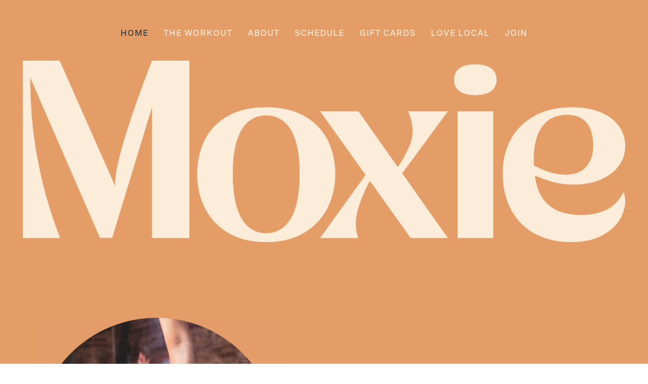

--- FILE ---
content_type: text/html; charset=UTF-8
request_url: https://trainwithmoxie.com/
body_size: 15794
content:
<!DOCTYPE html>
<html lang="en" data-semplice="6.0.2">
	<head>
		<meta charset="UTF-8" />
		<meta name="viewport" content="width=device-width, initial-scale=1, maximum-scale=1.0, height=device-height, viewport-fit=cover" />
		<title>Moxie &#8211; Find Yours</title>
<meta name='robots' content='max-image-preview:large' />
<script type="text/javascript">
window._wpemojiSettings = {"baseUrl":"https:\/\/s.w.org\/images\/core\/emoji\/14.0.0\/72x72\/","ext":".png","svgUrl":"https:\/\/s.w.org\/images\/core\/emoji\/14.0.0\/svg\/","svgExt":".svg","source":{"concatemoji":"https:\/\/trainwithmoxie.com\/wp-includes\/js\/wp-emoji-release.min.js?ver=6.1.9"}};
/*! This file is auto-generated */
!function(e,a,t){var n,r,o,i=a.createElement("canvas"),p=i.getContext&&i.getContext("2d");function s(e,t){var a=String.fromCharCode,e=(p.clearRect(0,0,i.width,i.height),p.fillText(a.apply(this,e),0,0),i.toDataURL());return p.clearRect(0,0,i.width,i.height),p.fillText(a.apply(this,t),0,0),e===i.toDataURL()}function c(e){var t=a.createElement("script");t.src=e,t.defer=t.type="text/javascript",a.getElementsByTagName("head")[0].appendChild(t)}for(o=Array("flag","emoji"),t.supports={everything:!0,everythingExceptFlag:!0},r=0;r<o.length;r++)t.supports[o[r]]=function(e){if(p&&p.fillText)switch(p.textBaseline="top",p.font="600 32px Arial",e){case"flag":return s([127987,65039,8205,9895,65039],[127987,65039,8203,9895,65039])?!1:!s([55356,56826,55356,56819],[55356,56826,8203,55356,56819])&&!s([55356,57332,56128,56423,56128,56418,56128,56421,56128,56430,56128,56423,56128,56447],[55356,57332,8203,56128,56423,8203,56128,56418,8203,56128,56421,8203,56128,56430,8203,56128,56423,8203,56128,56447]);case"emoji":return!s([129777,127995,8205,129778,127999],[129777,127995,8203,129778,127999])}return!1}(o[r]),t.supports.everything=t.supports.everything&&t.supports[o[r]],"flag"!==o[r]&&(t.supports.everythingExceptFlag=t.supports.everythingExceptFlag&&t.supports[o[r]]);t.supports.everythingExceptFlag=t.supports.everythingExceptFlag&&!t.supports.flag,t.DOMReady=!1,t.readyCallback=function(){t.DOMReady=!0},t.supports.everything||(n=function(){t.readyCallback()},a.addEventListener?(a.addEventListener("DOMContentLoaded",n,!1),e.addEventListener("load",n,!1)):(e.attachEvent("onload",n),a.attachEvent("onreadystatechange",function(){"complete"===a.readyState&&t.readyCallback()})),(e=t.source||{}).concatemoji?c(e.concatemoji):e.wpemoji&&e.twemoji&&(c(e.twemoji),c(e.wpemoji)))}(window,document,window._wpemojiSettings);
</script>
<style type="text/css">
img.wp-smiley,
img.emoji {
	display: inline !important;
	border: none !important;
	box-shadow: none !important;
	height: 1em !important;
	width: 1em !important;
	margin: 0 0.07em !important;
	vertical-align: -0.1em !important;
	background: none !important;
	padding: 0 !important;
}
</style>
	<link rel='stylesheet' id='wp-block-library-css' href='https://trainwithmoxie.com/wp-includes/css/dist/block-library/style.min.css?ver=6.1.9' type='text/css' media='all' />
<link rel='stylesheet' id='classic-theme-styles-css' href='https://trainwithmoxie.com/wp-includes/css/classic-themes.min.css?ver=1' type='text/css' media='all' />
<style id='global-styles-inline-css' type='text/css'>
body{--wp--preset--color--black: #000000;--wp--preset--color--cyan-bluish-gray: #abb8c3;--wp--preset--color--white: #ffffff;--wp--preset--color--pale-pink: #f78da7;--wp--preset--color--vivid-red: #cf2e2e;--wp--preset--color--luminous-vivid-orange: #ff6900;--wp--preset--color--luminous-vivid-amber: #fcb900;--wp--preset--color--light-green-cyan: #7bdcb5;--wp--preset--color--vivid-green-cyan: #00d084;--wp--preset--color--pale-cyan-blue: #8ed1fc;--wp--preset--color--vivid-cyan-blue: #0693e3;--wp--preset--color--vivid-purple: #9b51e0;--wp--preset--gradient--vivid-cyan-blue-to-vivid-purple: linear-gradient(135deg,rgba(6,147,227,1) 0%,rgb(155,81,224) 100%);--wp--preset--gradient--light-green-cyan-to-vivid-green-cyan: linear-gradient(135deg,rgb(122,220,180) 0%,rgb(0,208,130) 100%);--wp--preset--gradient--luminous-vivid-amber-to-luminous-vivid-orange: linear-gradient(135deg,rgba(252,185,0,1) 0%,rgba(255,105,0,1) 100%);--wp--preset--gradient--luminous-vivid-orange-to-vivid-red: linear-gradient(135deg,rgba(255,105,0,1) 0%,rgb(207,46,46) 100%);--wp--preset--gradient--very-light-gray-to-cyan-bluish-gray: linear-gradient(135deg,rgb(238,238,238) 0%,rgb(169,184,195) 100%);--wp--preset--gradient--cool-to-warm-spectrum: linear-gradient(135deg,rgb(74,234,220) 0%,rgb(151,120,209) 20%,rgb(207,42,186) 40%,rgb(238,44,130) 60%,rgb(251,105,98) 80%,rgb(254,248,76) 100%);--wp--preset--gradient--blush-light-purple: linear-gradient(135deg,rgb(255,206,236) 0%,rgb(152,150,240) 100%);--wp--preset--gradient--blush-bordeaux: linear-gradient(135deg,rgb(254,205,165) 0%,rgb(254,45,45) 50%,rgb(107,0,62) 100%);--wp--preset--gradient--luminous-dusk: linear-gradient(135deg,rgb(255,203,112) 0%,rgb(199,81,192) 50%,rgb(65,88,208) 100%);--wp--preset--gradient--pale-ocean: linear-gradient(135deg,rgb(255,245,203) 0%,rgb(182,227,212) 50%,rgb(51,167,181) 100%);--wp--preset--gradient--electric-grass: linear-gradient(135deg,rgb(202,248,128) 0%,rgb(113,206,126) 100%);--wp--preset--gradient--midnight: linear-gradient(135deg,rgb(2,3,129) 0%,rgb(40,116,252) 100%);--wp--preset--duotone--dark-grayscale: url('#wp-duotone-dark-grayscale');--wp--preset--duotone--grayscale: url('#wp-duotone-grayscale');--wp--preset--duotone--purple-yellow: url('#wp-duotone-purple-yellow');--wp--preset--duotone--blue-red: url('#wp-duotone-blue-red');--wp--preset--duotone--midnight: url('#wp-duotone-midnight');--wp--preset--duotone--magenta-yellow: url('#wp-duotone-magenta-yellow');--wp--preset--duotone--purple-green: url('#wp-duotone-purple-green');--wp--preset--duotone--blue-orange: url('#wp-duotone-blue-orange');--wp--preset--font-size--small: 13px;--wp--preset--font-size--medium: 20px;--wp--preset--font-size--large: 36px;--wp--preset--font-size--x-large: 42px;--wp--preset--spacing--20: 0.44rem;--wp--preset--spacing--30: 0.67rem;--wp--preset--spacing--40: 1rem;--wp--preset--spacing--50: 1.5rem;--wp--preset--spacing--60: 2.25rem;--wp--preset--spacing--70: 3.38rem;--wp--preset--spacing--80: 5.06rem;}:where(.is-layout-flex){gap: 0.5em;}body .is-layout-flow > .alignleft{float: left;margin-inline-start: 0;margin-inline-end: 2em;}body .is-layout-flow > .alignright{float: right;margin-inline-start: 2em;margin-inline-end: 0;}body .is-layout-flow > .aligncenter{margin-left: auto !important;margin-right: auto !important;}body .is-layout-constrained > .alignleft{float: left;margin-inline-start: 0;margin-inline-end: 2em;}body .is-layout-constrained > .alignright{float: right;margin-inline-start: 2em;margin-inline-end: 0;}body .is-layout-constrained > .aligncenter{margin-left: auto !important;margin-right: auto !important;}body .is-layout-constrained > :where(:not(.alignleft):not(.alignright):not(.alignfull)){max-width: var(--wp--style--global--content-size);margin-left: auto !important;margin-right: auto !important;}body .is-layout-constrained > .alignwide{max-width: var(--wp--style--global--wide-size);}body .is-layout-flex{display: flex;}body .is-layout-flex{flex-wrap: wrap;align-items: center;}body .is-layout-flex > *{margin: 0;}:where(.wp-block-columns.is-layout-flex){gap: 2em;}.has-black-color{color: var(--wp--preset--color--black) !important;}.has-cyan-bluish-gray-color{color: var(--wp--preset--color--cyan-bluish-gray) !important;}.has-white-color{color: var(--wp--preset--color--white) !important;}.has-pale-pink-color{color: var(--wp--preset--color--pale-pink) !important;}.has-vivid-red-color{color: var(--wp--preset--color--vivid-red) !important;}.has-luminous-vivid-orange-color{color: var(--wp--preset--color--luminous-vivid-orange) !important;}.has-luminous-vivid-amber-color{color: var(--wp--preset--color--luminous-vivid-amber) !important;}.has-light-green-cyan-color{color: var(--wp--preset--color--light-green-cyan) !important;}.has-vivid-green-cyan-color{color: var(--wp--preset--color--vivid-green-cyan) !important;}.has-pale-cyan-blue-color{color: var(--wp--preset--color--pale-cyan-blue) !important;}.has-vivid-cyan-blue-color{color: var(--wp--preset--color--vivid-cyan-blue) !important;}.has-vivid-purple-color{color: var(--wp--preset--color--vivid-purple) !important;}.has-black-background-color{background-color: var(--wp--preset--color--black) !important;}.has-cyan-bluish-gray-background-color{background-color: var(--wp--preset--color--cyan-bluish-gray) !important;}.has-white-background-color{background-color: var(--wp--preset--color--white) !important;}.has-pale-pink-background-color{background-color: var(--wp--preset--color--pale-pink) !important;}.has-vivid-red-background-color{background-color: var(--wp--preset--color--vivid-red) !important;}.has-luminous-vivid-orange-background-color{background-color: var(--wp--preset--color--luminous-vivid-orange) !important;}.has-luminous-vivid-amber-background-color{background-color: var(--wp--preset--color--luminous-vivid-amber) !important;}.has-light-green-cyan-background-color{background-color: var(--wp--preset--color--light-green-cyan) !important;}.has-vivid-green-cyan-background-color{background-color: var(--wp--preset--color--vivid-green-cyan) !important;}.has-pale-cyan-blue-background-color{background-color: var(--wp--preset--color--pale-cyan-blue) !important;}.has-vivid-cyan-blue-background-color{background-color: var(--wp--preset--color--vivid-cyan-blue) !important;}.has-vivid-purple-background-color{background-color: var(--wp--preset--color--vivid-purple) !important;}.has-black-border-color{border-color: var(--wp--preset--color--black) !important;}.has-cyan-bluish-gray-border-color{border-color: var(--wp--preset--color--cyan-bluish-gray) !important;}.has-white-border-color{border-color: var(--wp--preset--color--white) !important;}.has-pale-pink-border-color{border-color: var(--wp--preset--color--pale-pink) !important;}.has-vivid-red-border-color{border-color: var(--wp--preset--color--vivid-red) !important;}.has-luminous-vivid-orange-border-color{border-color: var(--wp--preset--color--luminous-vivid-orange) !important;}.has-luminous-vivid-amber-border-color{border-color: var(--wp--preset--color--luminous-vivid-amber) !important;}.has-light-green-cyan-border-color{border-color: var(--wp--preset--color--light-green-cyan) !important;}.has-vivid-green-cyan-border-color{border-color: var(--wp--preset--color--vivid-green-cyan) !important;}.has-pale-cyan-blue-border-color{border-color: var(--wp--preset--color--pale-cyan-blue) !important;}.has-vivid-cyan-blue-border-color{border-color: var(--wp--preset--color--vivid-cyan-blue) !important;}.has-vivid-purple-border-color{border-color: var(--wp--preset--color--vivid-purple) !important;}.has-vivid-cyan-blue-to-vivid-purple-gradient-background{background: var(--wp--preset--gradient--vivid-cyan-blue-to-vivid-purple) !important;}.has-light-green-cyan-to-vivid-green-cyan-gradient-background{background: var(--wp--preset--gradient--light-green-cyan-to-vivid-green-cyan) !important;}.has-luminous-vivid-amber-to-luminous-vivid-orange-gradient-background{background: var(--wp--preset--gradient--luminous-vivid-amber-to-luminous-vivid-orange) !important;}.has-luminous-vivid-orange-to-vivid-red-gradient-background{background: var(--wp--preset--gradient--luminous-vivid-orange-to-vivid-red) !important;}.has-very-light-gray-to-cyan-bluish-gray-gradient-background{background: var(--wp--preset--gradient--very-light-gray-to-cyan-bluish-gray) !important;}.has-cool-to-warm-spectrum-gradient-background{background: var(--wp--preset--gradient--cool-to-warm-spectrum) !important;}.has-blush-light-purple-gradient-background{background: var(--wp--preset--gradient--blush-light-purple) !important;}.has-blush-bordeaux-gradient-background{background: var(--wp--preset--gradient--blush-bordeaux) !important;}.has-luminous-dusk-gradient-background{background: var(--wp--preset--gradient--luminous-dusk) !important;}.has-pale-ocean-gradient-background{background: var(--wp--preset--gradient--pale-ocean) !important;}.has-electric-grass-gradient-background{background: var(--wp--preset--gradient--electric-grass) !important;}.has-midnight-gradient-background{background: var(--wp--preset--gradient--midnight) !important;}.has-small-font-size{font-size: var(--wp--preset--font-size--small) !important;}.has-medium-font-size{font-size: var(--wp--preset--font-size--medium) !important;}.has-large-font-size{font-size: var(--wp--preset--font-size--large) !important;}.has-x-large-font-size{font-size: var(--wp--preset--font-size--x-large) !important;}
.wp-block-navigation a:where(:not(.wp-element-button)){color: inherit;}
:where(.wp-block-columns.is-layout-flex){gap: 2em;}
.wp-block-pullquote{font-size: 1.5em;line-height: 1.6;}
</style>
<link rel='stylesheet' id='semplice-stylesheet-css' href='https://trainwithmoxie.com/wp-content/themes/semplice6/style.css?ver=6.0.2' type='text/css' media='all' />
<link rel='stylesheet' id='semplice-frontend-stylesheet-css' href='https://trainwithmoxie.com/wp-content/themes/semplice6/assets/css/frontend.min.css?ver=6.0.2' type='text/css' media='all' />
<link rel='stylesheet' id='mediaelement-css' href='https://trainwithmoxie.com/wp-includes/js/mediaelement/mediaelementplayer-legacy.min.css?ver=4.2.17' type='text/css' media='all' />
<script type='text/javascript' src='https://trainwithmoxie.com/wp-includes/js/jquery/jquery.min.js?ver=3.6.1' id='jquery-core-js'></script>
<script type='text/javascript' src='https://trainwithmoxie.com/wp-includes/js/jquery/jquery-migrate.min.js?ver=3.3.2' id='jquery-migrate-js'></script>
<link rel="https://api.w.org/" href="https://trainwithmoxie.com/wp-json/" /><link rel="alternate" type="application/json" href="https://trainwithmoxie.com/wp-json/wp/v2/pages/56" /><link rel="EditURI" type="application/rsd+xml" title="RSD" href="https://trainwithmoxie.com/xmlrpc.php?rsd" />
<link rel="wlwmanifest" type="application/wlwmanifest+xml" href="https://trainwithmoxie.com/wp-includes/wlwmanifest.xml" />
<meta name="generator" content="WordPress 6.1.9" />
<link rel="canonical" href="https://trainwithmoxie.com/" />
<link rel='shortlink' href='https://trainwithmoxie.com/' />
<link rel="alternate" type="application/json+oembed" href="https://trainwithmoxie.com/wp-json/oembed/1.0/embed?url=https%3A%2F%2Ftrainwithmoxie.com%2F" />
<link rel="alternate" type="text/xml+oembed" href="https://trainwithmoxie.com/wp-json/oembed/1.0/embed?url=https%3A%2F%2Ftrainwithmoxie.com%2F&#038;format=xml" />
<link rel='stylesheet' href='https://use.typekit.net/eia7kai.css'><style type="text/css" id="semplice-webfonts-selfhosted">@font-face {font-family: 'Brule-Regular';src: url('https://trainwithmoxie.com/wp-content/uploads/2022/08/Brule-Regular.otf') format('opentype');}@font-face {font-family: 'RecifeDisplay-Regular';src: url('https://trainwithmoxie.com/wp-content/uploads/2022/09/RecifeDisplay-Regular.otf') format('opentype');}@font-face {font-family: 'SpeziaTrial-Regular';src: url('https://trainwithmoxie.com/wp-content/uploads/2022/09/SpeziaTrial-Regular.otf') format('opentype');}@font-face {font-family: 'Spezia-Medium';src: url('https://trainwithmoxie.com/wp-content/uploads/2022/12/Spezia-Medium.otf') format('opentype');}@font-face {font-family: 'Spezia-Regular';src: url('https://trainwithmoxie.com/wp-content/uploads/2022/12/Spezia-Regular.otf') format('opentype');}@font-face {font-family: 'RecifeDisplay-RegularItalic';src: url('https://trainwithmoxie.com/wp-content/uploads/2022/09/RecifeDisplay-RegularItalic.otf') format('opentype');}</style><style type="text/css" id="semplice-webfonts-css">.font_ss1l3mnr9, [data-font="font_ss1l3mnr9"], [data-font="font_ss1l3mnr9"] li a {font-family: "Brule-Regular", sans-serif;font-weight: 400;font-style: normal;}.font_xtsx0hwj3, [data-font="font_xtsx0hwj3"], [data-font="font_xtsx0hwj3"] li a, #content-holder p, #content-holder li {font-family: "Bookmania", sans-serif;font-weight: 400;font-style: normal;}.font_h1qh6y8kf, [data-font="font_h1qh6y8kf"], [data-font="font_h1qh6y8kf"] li a {font-family: "Bookmania", sans-serif;font-weight: 600;font-style: normal;}.font_iizn5zu2b, [data-font="font_iizn5zu2b"], [data-font="font_iizn5zu2b"] li a {font-family: "Bookmania", sans-serif;font-weight: 400;font-style: italic;}.font_8q6l7cjoo, [data-font="font_8q6l7cjoo"], [data-font="font_8q6l7cjoo"] li a {font-family: "Bookmania", sans-serif;font-weight: 600;font-style: italic;}.font_b1l49covy, [data-font="font_b1l49covy"], [data-font="font_b1l49covy"] li a, #content-holder h1, #content-holder h2, #content-holder h3, #content-holder h4 {font-family: "RecifeDisplay-Regular", sans-serif;font-weight: 400;font-style: normal;}.font_yrio6yc5j, [data-font="font_yrio6yc5j"], [data-font="font_yrio6yc5j"] li a {font-family: "SpeziaTrial-Regular", sans-serif;font-weight: 400;font-style: normal;}.font_hxa53fxl4, [data-font="font_hxa53fxl4"], [data-font="font_hxa53fxl4"] li a {font-family: "Spezia-Medium", sans-serif;font-weight: 400;font-style: normal;}.font_5nny7jwp3, [data-font="font_5nny7jwp3"], [data-font="font_5nny7jwp3"] li a, #content-holder h5 {font-family: "Spezia-Regular", sans-serif;font-weight: 400;font-style: normal;}.font_uyomlez0q, [data-font="font_uyomlez0q"], [data-font="font_uyomlez0q"] li a {font-family: "RecifeDisplay-RegularItalic", sans-serif;font-weight: 400;font-style: normal;}</style>
		<style type="text/css" id="semplice-custom-css">
			
			
		@font-face {
			font-family: "Inter";
			font-style:  normal;
			font-weight: 100 900;
			font-display: swap;
			src: url("https://trainwithmoxie.com/wp-content/themes/semplice6/assets/fonts/inter.woff2") format("woff2");
		}
	
			#content-holder h1 { font-size: 4.166666666666667rem;line-height: 4.444444444444445rem;}#content-holder h2 { font-size: 2.7777777777777777rem;line-height: 3.0555555555555554rem;}#content-holder h3 { font-size: 2.2222222222222223rem;line-height: 2.5rem;}#content-holder h4 { font-size: 1.6666666666666667rem;line-height: 1.9444444444444444rem;}#content-holder h5 { font-size: 1.3888888888888888rem;}#content-holder p, #content-holder li { font-size: 1.2777777777777777rem;line-height: 1.6666666666667;}#content-holder .is-content p { margin-bottom: 1.6666666666667rem; }@media screen and (min-width: 992px) and (max-width: 1169.98px) { }@media screen and (min-width: 768px) and (max-width: 991.98px) { }@media screen and (min-width: 544px) and (max-width: 767.98px) { }@media screen and (max-width: 543.98px) { }
			
			
		.project-panel {
			background: #f5f5f5;
			padding: 2.5rem 0rem;
		}
		[data-pp-gutter="no"] .project-panel .pp-thumbs,
		.project-panel .pp-thumbs {
			margin-bottom: -1.666666666666667rem;
		}
		#content-holder .panel-label, .projectnav-preview .panel-label {
			color: #000000;
			font-size: 1.777777777777778rem;
			text-transform: none;
			padding-left: 0rem;
			padding-bottom: 1.666666666666667rem;
			text-align: left;
			line-height: 1;
		}
		.project-panel .pp-title {
			padding: 0.5555555555555556rem 0rem 1.666666666666667rem 0rem;
		}
		.project-panel .pp-title a {
			color: #000000; 
			font-size: 0.7222222222222222rem; 
			text-transform: none;
		} 
		.project-panel .pp-title span {
			color: #999999;
			font-size: 0.7222222222222222rem;
			text-transform: none;
		}
		.semplice-next-prev {
			background: #ffffff;
			padding: 0rem 0rem 0rem 0rem;
		}
		.semplice-next-prev .np-inner {
			height: 10rem;
		}
		.semplice-next-prev .np-inner .np-link .np-prefix,
		.semplice-next-prev .np-inner .np-link .np-label {
			color: #000000;
			font-size: 1.555555555555556rem;
			text-transform: none;
			letter-spacing: 0rem;
		}
		.semplice-next-prev .np-inner .np-link .np-text-above {
			padding-bottom: 2px;
		}
		.semplice-next-prev .np-inner .np-link .np-label-above {
			color: #aaaaaa;
			font-size: 0.7777777777777778rem;
			text-transform: uppercase;
			letter-spacing: 1px;
		}
		.semplice-next-prev .np-inner .np-link .np-text {
			padding: 0rem 0rem;
		}
		.semplice-next .np-text {
			margin-right: -0rem;
		}
		.semplice-next-prev .nextprev-seperator {
			width: 1px;
			margin: 1.666666666666667rem -0px;
			background: #000000;
		}
	
			.np-link:hover {
				background: #ffffff;
			}
			.np-link:hover .np-text .np-label,
			.np-link:hover .np-text .np-prefix {
				color: #000000 !important;
			}
			.np-link:hover .np-label-above {
				color: #000000 !important;
			}
		
			.is-content { color: #262626; }a { color: #e59d67; }a:hover { color: #dca64c; }.hc-prospect-ab44136f134 { background-color:#000000; color:#fff; padding: 5px; text-decoration:none; }



			
			
			#content-holder .thumb .thumb-inner .thumb-hover {background-color: rgba(0, 0, 0, 0.5);background-size: auto;background-position: 0% 0%;background-repeat: no-repeat;}#content-holder .thumb .thumb-hover-meta { padding: 2.22rem; }#content-holder .thumb .thumb-hover-meta .title { color: #ffffff; font-size: 1.33rem; text-transform: none; }#content-holder .thumb .thumb-hover-meta .category { color: #999999; font-size: 1rem; text-transform: none; }#content-holder .thumb video { opacity: 1; }
		</style>
	
		<style type="text/css" id="56-post-css">
			#content-56 #section_5a7dd3cec {padding-top: 6.666666666666667rem;padding-bottom: 8.333333333333334rem;}@media screen and (min-width: 544px) and (max-width: 767.98px) { #content-56 #section_5a7dd3cec {padding-top: 2.2222222222222223rem;padding-bottom: 2.7777777777777777rem;}}@media screen and (max-width: 543.98px) { #content-56 #section_5a7dd3cec {padding-top: 3.888888888888889rem;padding-bottom: 2.7777777777777777rem;}}#content-56 #section_ae4a7bf88 {padding-bottom: 6.611111111111111rem;}@media screen and (min-width: 544px) and (max-width: 767.98px) { #content-56 #section_ae4a7bf88 {padding-bottom: 3.3333333333333335rem;}}@media screen and (max-width: 543.98px) { #content-56 #section_ae4a7bf88 {padding-bottom: 3.3333333333333335rem;}}#content-56 #content_5ed626b2d {padding-top: 0rem;background-color: #b87a65;}#content-56 #content_5ed626b2d .is-content {}#content-56 #column_lotqcqztw {padding-top: 0rem;}@media screen and (min-width: 544px) and (max-width: 767.98px) { #content-56 #content_43b84672f {padding-top: 0.8888888888888888rem;}#content-56 #content_43b84672f .is-content {}}@media screen and (max-width: 543.98px) { #content-56 #content_43b84672f {padding-top: 0.8888888888888888rem;}#content-56 #content_43b84672f .is-content {}}#content-56 #content_7ibgudpy9 {padding-top: 1.4444444444444444rem;}#content-56 #content_7ibgudpy9 .is-content {}#content-56 #content_3902ef32a .is-content, #content-56 #content_3902ef32a .is-content:after, #content-56 #content_3902ef32a .is-content a, #content-56 #content_3902ef32a .is-content a:before, #content-56 #content_3902ef32a .is-content a:after { transition: all 0.7s var(--ease-out-expo); }#content-56 #content_3902ef32a .is-content {background-color: #3a3a3a;border-radius: 3.2777777777777777rem;}#content-56 #content_3902ef32a .is-content a, #content-56 #content_3902ef32a .is-content a:before, #content-56 #content_3902ef32a .is-content a:after {font-size: 1.1666666666666667rem;color: #efdbbf;border-radius: 3.2777777777777777rem;padding-left: 2.7777777777777777rem;padding-right: 2.7777777777777777rem;}#content-56 #content_3902ef32a .is-content:hover {background-color: #efdbbf !important;}#content-56 #content_3902ef32a .is-content:hover a, #content-56 #content_3902ef32a .is-content:hover a:before, #content-56 #content_3902ef32a .is-content:hover a:after {color: #3a3a3a !important;}@media screen and (min-width: 992px) and (max-width: 1169.98px) { #content-56 #content_3902ef32a .is-content:hover {background-color: #efdbbf !important;}#content-56 #content_3902ef32a .is-content:hover a, #content-56 #content_3902ef32a .is-content:hover a:before, #content-56 #content_3902ef32a .is-content:hover a:after {color: #3a3a3a !important;}}@media screen and (min-width: 768px) and (max-width: 991.98px) { #content-56 #content_3902ef32a .is-content:hover {background-color: #efdbbf !important;}#content-56 #content_3902ef32a .is-content:hover a, #content-56 #content_3902ef32a .is-content:hover a:before, #content-56 #content_3902ef32a .is-content:hover a:after {color: #3a3a3a !important;}}@media screen and (min-width: 544px) and (max-width: 767.98px) { #content-56 #content_3902ef32a .is-content a, #content-56 #content_3902ef32a .is-content a:before, #content-56 #content_3902ef32a .is-content a:after {font-size: 0.8333333333333334rem;}#content-56 #content_3902ef32a .is-content:hover {background-color: #efdbbf !important;}#content-56 #content_3902ef32a .is-content:hover a, #content-56 #content_3902ef32a .is-content:hover a:before, #content-56 #content_3902ef32a .is-content:hover a:after {color: #3a3a3a !important;}}@media screen and (max-width: 543.98px) { #content-56 #content_3902ef32a .is-content a, #content-56 #content_3902ef32a .is-content a:before, #content-56 #content_3902ef32a .is-content a:after {font-size: 0.8333333333333334rem;}#content-56 #content_3902ef32a .is-content:hover {background-color: #efdbbf !important;}#content-56 #content_3902ef32a .is-content:hover a, #content-56 #content_3902ef32a .is-content:hover a:before, #content-56 #content_3902ef32a .is-content:hover a:after {color: #3a3a3a !important;}}#content-56 #content_3902ef32a {padding-top: 1.7222222222222223rem;}#content-56 #content_3902ef32a .is-content {}#content-56 #content_5ed626b2d .is-content{opacity: 0;border-color: #000000;border-width: 0;background-image: linear-gradient(0deg, rgba(0,0,0,0) 0%, rgba(0,0,0,0) 100%);transform: translateY(3.3333rem) translateX(0rem) rotate(0deg) rotateY(0deg) rotateX(0deg) skew(0deg,0deg) scale(1,1);}#content-56 #content_3902ef32a .is-content{opacity: 0;border-color: #000000;border-width: 0;background-image: linear-gradient(0deg, rgba(0,0,0,0) 0%, rgba(0,0,0,0) 100%);transform: translateY(0) translateX(3.3333rem) rotate(0deg) rotateY(0deg) rotateX(0deg) skew(0deg,0deg) scale(1,1);}#content-56 #section_3df315f4f {padding-top: 0.8333333333333334rem;padding-right: 1.1111111111111112rem;padding-left: 1.1111111111111112rem;}#content-56 #content_d61021b32 .spacer { background-color: #efdbbf; }#content-56 #content_d61021b32 .spacer { height: 0.05555555555555555rem; }#content-56 #section_4fa9c934d {padding-top: 5.555555555555555rem;padding-bottom: 5.555555555555555rem;}@media screen and (min-width: 992px) and (max-width: 1169.98px) { #content-56 #section_4fa9c934d {padding-right: 2.7777777777777777rem;}}@media screen and (min-width: 544px) and (max-width: 767.98px) { #content-56 #section_4fa9c934d {padding-top: 2.7777777777777777rem;padding-bottom: 2.7777777777777777rem;}}@media screen and (max-width: 543.98px) { #content-56 #section_4fa9c934d {padding-top: 1.6666666666666667rem;padding-bottom: 1.6666666666666667rem;}}#content-56 #content_53a9a41ef .is-content{opacity: 0;border-color: #000000;border-width: 0;background-image: linear-gradient(0deg, rgba(0,0,0,0) 0%, rgba(0,0,0,0) 100%);transform: translateY(0) translateX(0) rotate(0deg) rotateY(0deg) rotateX(0deg) skew(0deg,0deg) scale(1,1);}#content-56 #section_92b4d856a {padding-top: 0.8333333333333334rem;padding-right: 1.1111111111111112rem;padding-left: 1.1111111111111112rem;}#content-56 #content_c697364f5 .spacer { background-color: #efdbbf; }#content-56 #content_c697364f5 .spacer { height: 0.05555555555555555rem; }#content-56 #section_u5smsvanf {padding-top: 6.666666666666667rem;padding-bottom: 5rem;}@media screen and (max-width: 543.98px) { #content-56 #section_u5smsvanf {padding-top: 2.2222222222222223rem;padding-bottom: 0rem;}}@media screen and (min-width: 544px) and (max-width: 767.98px) { #content-56 #content_8g9naqkfu {padding-top: 0.8333333333333334rem;}#content-56 #content_8g9naqkfu .is-content {}}@media screen and (max-width: 543.98px) { #content-56 #content_8g9naqkfu {padding-top: 0.8333333333333334rem;}#content-56 #content_8g9naqkfu .is-content {}}#content-56 #content_58eddyvr7 {padding-top: 1.4444444444444444rem;}#content-56 #content_58eddyvr7 .is-content {}#content-56 #content_flsudkm72 .is-content{opacity: 0;border-color: #000000;border-width: 0;background-image: linear-gradient(0deg, rgba(0,0,0,0) 0%, rgba(0,0,0,0) 100%);transform: translateY(3.3333rem) translateX(0rem) rotate(0deg) rotateY(0deg) rotateX(0deg) skew(0deg,0deg) scale(1,1);}#content-56 #section_adbf06270 {padding-top: 0.05555555555555555rem;padding-bottom: 8.333333333333334rem;border-width: 0rem;border-color: #e59d67;}@media screen and (min-width: 992px) and (max-width: 1169.98px) { #content-56 #section_adbf06270 {padding-right: 2.7777777777777777rem;}}@media screen and (min-width: 544px) and (max-width: 767.98px) { #content-56 #section_adbf06270 {padding-top: 2.7777777777777777rem;}}@media screen and (max-width: 543.98px) { #content-56 #section_adbf06270 {padding-top: 2.7777777777777777rem;padding-bottom: 5.555555555555555rem;}}#content-56 #content_myhz3nx6g {padding-bottom: 0.8333333333333334rem;}#content-56 #content_myhz3nx6g .is-content {}#content-56 #content_9qc74pybo .spacer { background-color: #fbedda; }#content-56 #content_9qc74pybo .spacer { height: 0.05555555555555555rem; }#content-56 #content_a6637f933 {padding-top: 1.3888888888888888rem;}#content-56 #content_a6637f933 .is-content {}#content-56 #content_ssccudytj {padding-top: 1.1111111111111112rem;}#content-56 #content_ssccudytj .is-content {}@media screen and (max-width: 543.98px) { #content-56 #content_ssccudytj {padding-bottom: 1.9444444444444444rem;}#content-56 #content_ssccudytj .is-content {}}#content-56 #content_hzrsmttc2 {padding-bottom: 0.8333333333333334rem;}#content-56 #content_hzrsmttc2 .is-content {}#content-56 #content_uvfm0b2sk .spacer { background-color: #fbedda; }#content-56 #content_uvfm0b2sk .spacer { height: 0.05555555555555555rem; }#content-56 #content_4q5mmkjl0 {padding-top: 1.3888888888888888rem;}#content-56 #content_4q5mmkjl0 .is-content {}#content-56 #content_xmkkccgjy {padding-top: 1.1111111111111112rem;}#content-56 #content_xmkkccgjy .is-content {}@media screen and (max-width: 543.98px) { #content-56 #content_xmkkccgjy {padding-bottom: 1.9444444444444444rem;}#content-56 #content_xmkkccgjy .is-content {}}#content-56 #content_j53d64264 {padding-bottom: 0.8333333333333334rem;}#content-56 #content_j53d64264 .is-content {}#content-56 #content_4qy0c11k3 .spacer { background-color: #fbedda; }#content-56 #content_4qy0c11k3 .spacer { height: 0.05555555555555555rem; }#content-56 #content_kad41eqfn {padding-top: 1.3888888888888888rem;}#content-56 #content_kad41eqfn .is-content {}#content-56 #content_lvopezi2w {padding-top: 1.1111111111111112rem;}#content-56 #content_lvopezi2w .is-content {}#content-56 #column_071454afb{opacity: 0;border-color: #000000;border-width: 0;background-color: transparent;background-image: linear-gradient(0deg, rgba(0,0,0,0) 0%, rgba(0,0,0,0) 100%);transform: translateY(3.3333rem) translateX(0rem) rotate(0deg) rotateY(0deg) rotateX(0deg) skew(0deg,0deg) scale(1,1);}#content-56 #column_d0ylfesh7{opacity: 0;border-color: #000000;border-width: 0;background-color: transparent;background-image: linear-gradient(0deg, rgba(0,0,0,0) 0%, rgba(0,0,0,0) 100%);transform: translateY(3.3333rem) translateX(0rem) rotate(0deg) rotateY(0deg) rotateX(0deg) skew(0deg,0deg) scale(1,1);}#content-56 #column_wbjnf6td1{opacity: 0;border-color: #000000;border-width: 0;background-color: transparent;background-image: linear-gradient(0deg, rgba(0,0,0,0) 0%, rgba(0,0,0,0) 100%);transform: translateY(3.3333rem) translateX(0rem) rotate(0deg) rotateY(0deg) rotateX(0deg) skew(0deg,0deg) scale(1,1);}#content-56 #content_kad41eqfn .is-content{opacity: 0;border-color: #000000;border-width: 0;background-image: linear-gradient(0deg, rgba(0,0,0,0) 0%, rgba(0,0,0,0) 100%);transform: translateY(3.3333rem) translateX(0rem) rotate(0deg) rotateY(0deg) rotateX(0deg) skew(0deg,0deg) scale(1,1);}#content-56 #section_newdews9b {padding-top: 5rem;padding-bottom: 6.611111111111111rem;background-color: #fbedda;}@media screen and (min-width: 544px) and (max-width: 767.98px) { #content-56 #section_newdews9b {padding-top: 2.7777777777777777rem;padding-bottom: 3.888888888888889rem;}}@media screen and (max-width: 543.98px) { #content-56 #section_newdews9b {padding-top: 2.7777777777777777rem;padding-bottom: 3.888888888888889rem;}}@media screen and (min-width: 544px) and (max-width: 767.98px) { #content-56 #column_irttxiy8o {order: 1;}}@media screen and (max-width: 543.98px) { #content-56 #column_irttxiy8o {order: 1;}}#content-56 #content_wov5fbtns {padding-top: 0rem;padding-bottom: 0.4444444444444444rem;}#content-56 #content_wov5fbtns .is-content {}@media screen and (min-width: 992px) and (max-width: 1169.98px) { #content-56 #content_wov5fbtns {padding-bottom: 0.2222222222222222rem;}#content-56 #content_wov5fbtns .is-content {}}@media screen and (min-width: 768px) and (max-width: 991.98px) { #content-56 #content_wov5fbtns {padding-bottom: 0.2222222222222222rem;}#content-56 #content_wov5fbtns .is-content {}}@media screen and (min-width: 544px) and (max-width: 767.98px) { #content-56 #content_rdhtv4yyl {padding-top: 0rem;}#content-56 #content_rdhtv4yyl .is-content {}}@media screen and (max-width: 543.98px) { #content-56 #content_rdhtv4yyl {padding-top: 0rem;}#content-56 #content_rdhtv4yyl .is-content {}}#content-56 #content_sz4lvl8ox {padding-top: 0.9444444444444444rem;}#content-56 #content_sz4lvl8ox .is-content {}#content-56 #content_3g5ypn11t .is-content, #content-56 #content_3g5ypn11t .is-content:after, #content-56 #content_3g5ypn11t .is-content a, #content-56 #content_3g5ypn11t .is-content a:before, #content-56 #content_3g5ypn11t .is-content a:after { transition: all 0.7s var(--ease-out-expo); }#content-56 #content_3g5ypn11t .is-content {background-color: #3a3a3a;border-radius: 3.2777777777777777rem;}#content-56 #content_3g5ypn11t .is-content a, #content-56 #content_3g5ypn11t .is-content a:before, #content-56 #content_3g5ypn11t .is-content a:after {font-size: 1.1666666666666667rem;color: #efdbbf;border-radius: 3.2777777777777777rem;padding-left: 2.7777777777777777rem;padding-right: 2.7777777777777777rem;}#content-56 #content_3g5ypn11t .is-content:hover {background-color: #efdbbf !important;}#content-56 #content_3g5ypn11t .is-content:hover a, #content-56 #content_3g5ypn11t .is-content:hover a:before, #content-56 #content_3g5ypn11t .is-content:hover a:after {color: #3a3a3a !important;}@media screen and (min-width: 992px) and (max-width: 1169.98px) { #content-56 #content_3g5ypn11t .is-content:hover {background-color: #efdbbf !important;}#content-56 #content_3g5ypn11t .is-content:hover a, #content-56 #content_3g5ypn11t .is-content:hover a:before, #content-56 #content_3g5ypn11t .is-content:hover a:after {color: #3a3a3a !important;}}@media screen and (min-width: 768px) and (max-width: 991.98px) { #content-56 #content_3g5ypn11t .is-content:hover {background-color: #efdbbf !important;}#content-56 #content_3g5ypn11t .is-content:hover a, #content-56 #content_3g5ypn11t .is-content:hover a:before, #content-56 #content_3g5ypn11t .is-content:hover a:after {color: #3a3a3a !important;}}@media screen and (min-width: 544px) and (max-width: 767.98px) { #content-56 #content_3g5ypn11t .is-content a, #content-56 #content_3g5ypn11t .is-content a:before, #content-56 #content_3g5ypn11t .is-content a:after {font-size: 0.8333333333333334rem;}#content-56 #content_3g5ypn11t .is-content:hover {background-color: #efdbbf !important;}#content-56 #content_3g5ypn11t .is-content:hover a, #content-56 #content_3g5ypn11t .is-content:hover a:before, #content-56 #content_3g5ypn11t .is-content:hover a:after {color: #3a3a3a !important;}}@media screen and (max-width: 543.98px) { #content-56 #content_3g5ypn11t .is-content a, #content-56 #content_3g5ypn11t .is-content a:before, #content-56 #content_3g5ypn11t .is-content a:after {font-size: 0.8333333333333334rem;}#content-56 #content_3g5ypn11t .is-content:hover {background-color: #efdbbf !important;}#content-56 #content_3g5ypn11t .is-content:hover a, #content-56 #content_3g5ypn11t .is-content:hover a:before, #content-56 #content_3g5ypn11t .is-content:hover a:after {color: #3a3a3a !important;}}#content-56 #content_3g5ypn11t {padding-top: 1.7222222222222223rem;}#content-56 #content_3g5ypn11t .is-content {}@media screen and (min-width: 544px) and (max-width: 767.98px) { #content-56 #column_7u0zwrt8m {order: 0;}}@media screen and (max-width: 543.98px) { #content-56 #column_7u0zwrt8m {order: 0;}}@media screen and (min-width: 544px) and (max-width: 767.98px) { #content-56 #content_yo28co4ar {padding-top: 0.7777777777777778rem;}#content-56 #content_yo28co4ar .is-content {}}@media screen and (max-width: 543.98px) { #content-56 #content_yo28co4ar {padding-top: 0.7777777777777778rem;}#content-56 #content_yo28co4ar .is-content {}}#content-56 #content_3g5ypn11t .is-content{opacity: 0;border-color: #000000;border-width: 0;background-image: linear-gradient(0deg, rgba(0,0,0,0) 0%, rgba(0,0,0,0) 100%);transform: translateY(0) translateX(3.3333rem) rotate(0deg) rotateY(0deg) rotateX(0deg) skew(0deg,0deg) scale(1,1);}#content-56 #content_yo28co4ar .is-content{opacity: 0;border-color: #000000;border-width: 0;background-image: linear-gradient(0deg, rgba(0,0,0,0) 0%, rgba(0,0,0,0) 100%);transform: translateY(3.3333rem) translateX(0rem) rotate(0deg) rotateY(0deg) rotateX(0deg) skew(0deg,0deg) scale(1,1);}#content-56 #section_084n4yicm {padding-top: 5.555555555555555rem;padding-bottom: 6.611111111111111rem;}@media screen and (min-width: 544px) and (max-width: 767.98px) { #content-56 #section_084n4yicm {padding-bottom: 3.3333333333333335rem;}}@media screen and (max-width: 543.98px) { #content-56 #section_084n4yicm {padding-top: 2.2222222222222223rem;padding-bottom: 5.555555555555555rem;}}@media screen and (min-width: 544px) and (max-width: 767.98px) { #content-56 #content_gw04azi2j {padding-top: 0.8888888888888888rem;}#content-56 #content_gw04azi2j .is-content {}}@media screen and (max-width: 543.98px) { #content-56 #content_gw04azi2j {padding-top: 0.8888888888888888rem;}#content-56 #content_gw04azi2j .is-content {}}#content-56 #content_5qgjxjgtb {padding-top: 1.4444444444444444rem;}#content-56 #content_5qgjxjgtb .is-content {}#content-56 #content_dgcqlxaa4 {padding-top: 1.6666666666666667rem;}#content-56 #content_dgcqlxaa4 .is-content {}#content-56 #content_rhzjlvn6r .is-content, #content-56 #content_rhzjlvn6r .is-content:after, #content-56 #content_rhzjlvn6r .is-content a, #content-56 #content_rhzjlvn6r .is-content a:before, #content-56 #content_rhzjlvn6r .is-content a:after { transition: all 0.7s var(--ease-out-expo); }#content-56 #content_rhzjlvn6r .is-content {background-color: #3a3a3a;border-radius: 3.2777777777777777rem;}#content-56 #content_rhzjlvn6r .is-content a, #content-56 #content_rhzjlvn6r .is-content a:before, #content-56 #content_rhzjlvn6r .is-content a:after {font-size: 1.1666666666666667rem;color: #efdbbf;border-radius: 3.2777777777777777rem;padding-left: 2.7777777777777777rem;padding-right: 2.7777777777777777rem;}#content-56 #content_rhzjlvn6r .is-content:hover {background-color: #efdbbf !important;}#content-56 #content_rhzjlvn6r .is-content:hover a, #content-56 #content_rhzjlvn6r .is-content:hover a:before, #content-56 #content_rhzjlvn6r .is-content:hover a:after {color: #3a3a3a !important;}@media screen and (min-width: 992px) and (max-width: 1169.98px) { #content-56 #content_rhzjlvn6r .is-content:hover {background-color: #efdbbf !important;}#content-56 #content_rhzjlvn6r .is-content:hover a, #content-56 #content_rhzjlvn6r .is-content:hover a:before, #content-56 #content_rhzjlvn6r .is-content:hover a:after {color: #3a3a3a !important;}}@media screen and (min-width: 768px) and (max-width: 991.98px) { #content-56 #content_rhzjlvn6r .is-content:hover {background-color: #efdbbf !important;}#content-56 #content_rhzjlvn6r .is-content:hover a, #content-56 #content_rhzjlvn6r .is-content:hover a:before, #content-56 #content_rhzjlvn6r .is-content:hover a:after {color: #3a3a3a !important;}}@media screen and (min-width: 544px) and (max-width: 767.98px) { #content-56 #content_rhzjlvn6r .is-content a, #content-56 #content_rhzjlvn6r .is-content a:before, #content-56 #content_rhzjlvn6r .is-content a:after {font-size: 0.8333333333333334rem;}#content-56 #content_rhzjlvn6r .is-content:hover {background-color: #efdbbf !important;}#content-56 #content_rhzjlvn6r .is-content:hover a, #content-56 #content_rhzjlvn6r .is-content:hover a:before, #content-56 #content_rhzjlvn6r .is-content:hover a:after {color: #3a3a3a !important;}}@media screen and (max-width: 543.98px) { #content-56 #content_rhzjlvn6r .is-content a, #content-56 #content_rhzjlvn6r .is-content a:before, #content-56 #content_rhzjlvn6r .is-content a:after {font-size: 0.8333333333333334rem;}#content-56 #content_rhzjlvn6r .is-content:hover {background-color: #efdbbf !important;}#content-56 #content_rhzjlvn6r .is-content:hover a, #content-56 #content_rhzjlvn6r .is-content:hover a:before, #content-56 #content_rhzjlvn6r .is-content:hover a:after {color: #3a3a3a !important;}}#content-56 #content_rhzjlvn6r {padding-top: 2.2222222222222223rem;}#content-56 #content_rhzjlvn6r .is-content {}#content-56 #content_a21iz93w6 .is-content{opacity: 0;border-color: #000000;border-width: 0;background-image: linear-gradient(0deg, rgba(0,0,0,0) 0%, rgba(0,0,0,0) 100%);transform: translateY(3.3333rem) translateX(0rem) rotate(0deg) rotateY(0deg) rotateX(0deg) skew(0deg,0deg) scale(1,1);}#content-56 .transition-wrap {background-color: #e59d67;}#content-56 .sections { margin-top: 0px !important; }#content-56 #section_4de06acff {padding-top: 3.3333333333333335rem;padding-bottom: 3.3333333333333335rem;background-color: #3a3a3a;}#content-56 #content_6b1d61538 {padding-right: 12.277777777777779rem;}#content-56 #content_6b1d61538 .is-content {}@media screen and (min-width: 992px) and (max-width: 1169.98px) { #content-56 #content_6b1d61538 {padding-right: 8.333333333333334rem;}#content-56 #content_6b1d61538 .is-content {}}@media screen and (min-width: 768px) and (max-width: 991.98px) { #content-56 #content_6b1d61538 {padding-right: 8.333333333333334rem;}#content-56 #content_6b1d61538 .is-content {}}@media screen and (max-width: 543.98px) { #content-56 #content_6b1d61538 {padding-right: 9.833333333333334rem;}#content-56 #content_6b1d61538 .is-content {}}#content-56 #content_31ec86ef4 {padding-top: 1.6666666666666667rem;padding-bottom: 0rem;}#content-56 #content_31ec86ef4 .is-content {}@media screen and (max-width: 543.98px) { #content-56 #content_31ec86ef4 {padding-bottom: 1.5555555555555556rem;}#content-56 #content_31ec86ef4 .is-content {}}#content-56 #content_71270616c .socialprofiles  .social-profile a:hover svg path { fill: #000000; }#content-56 #content_71270616c .socialprofiles .social-profile svg path { fill: #fbedda; }#content-56 #content_71270616c .socialprofiles .social-profile svg { height: 1.4444rem; }#content-56 #content_71270616c .socialprofiles { margin: 0 -0.5556rem; }#content-56 #content_71270616c .socialprofiles .social-profile a { padding: 0 0.5556rem; }#content-56 #content_71270616c .socialprofiles .social-profile a:hover svg path { fill: #e59d67; }@media screen and (min-width: 992px) and (max-width: 1169.98px) { #content-56 #content_71270616c .socialprofiles .social-profile svg path { fill: #fbedda; }#content-56 #content_71270616c .socialprofiles .social-profile svg { height: 1.4444rem; }#content-56 #content_71270616c .socialprofiles { margin: 0 -0.5556rem; }#content-56 #content_71270616c .socialprofiles .social-profile a { padding: 0 0.5556rem; }#content-56 #content_71270616c .socialprofiles .social-profile a:hover svg path { fill: #e59d67; } }@media screen and (min-width: 768px) and (max-width: 991.98px) { #content-56 #content_71270616c .socialprofiles .social-profile svg path { fill: #fbedda; }#content-56 #content_71270616c .socialprofiles .social-profile svg { height: 1.4444rem; }#content-56 #content_71270616c .socialprofiles { margin: 0 -0.5556rem; }#content-56 #content_71270616c .socialprofiles .social-profile a { padding: 0 0.5556rem; }#content-56 #content_71270616c .socialprofiles .social-profile a:hover svg path { fill: #e59d67; } }@media screen and (min-width: 544px) and (max-width: 767.98px) { #content-56 #content_71270616c .socialprofiles .social-profile svg path { fill: #fbedda; }#content-56 #content_71270616c .socialprofiles .social-profile svg { height: 1.4444rem; }#content-56 #content_71270616c .socialprofiles { margin: 0 -0.5556rem; }#content-56 #content_71270616c .socialprofiles .social-profile a { padding: 0 0.5556rem; }#content-56 #content_71270616c .socialprofiles .social-profile a:hover svg path { fill: #e59d67; } }@media screen and (max-width: 543.98px) { #content-56 #content_71270616c .socialprofiles .social-profile svg path { fill: #fbedda; }#content-56 #content_71270616c .socialprofiles .social-profile svg { height: 1.4444rem; }#content-56 #content_71270616c .socialprofiles { margin: 0 -0.5556rem; }#content-56 #content_71270616c .socialprofiles .social-profile a { padding: 0 0.5556rem; }#content-56 #content_71270616c .socialprofiles .social-profile a:hover svg path { fill: #e59d67; } }#content-56 #content_9e827a3f8 {padding-top: 4.444444444444445rem;padding-bottom: 0rem;}#content-56 #content_9e827a3f8 .is-content {}
			.nav_gsf2k7jkw { background-color: transparent;; }.nav_gsf2k7jkw { height: 6.111111111111111rem; }.is-frontend #content-56 .sections { margin-top: 6.111111111111111rem; }.nav_gsf2k7jkw { padding-top: 0rem; }.nav_gsf2k7jkw { padding-bottom: 0rem; }.nav_gsf2k7jkw .navbar-inner .logo a { color: #000000; }.nav_gsf2k7jkw .navbar-inner .logo { align-items: center; }.nav_gsf2k7jkw .navbar-inner .hamburger { align-items: center; }.nav_gsf2k7jkw .navbar-inner .hamburger a.menu-icon span { background-color: #fbedda; }.nav_gsf2k7jkw .navbar-inner .hamburger a.menu-icon { width: 1.9444444444444444rem; }.nav_gsf2k7jkw .navbar-inner .hamburger a.menu-icon span { height: 1px; }.nav_gsf2k7jkw .navbar-inner .hamburger a.open-menu span::before { transform: translateY(-8px); }.nav_gsf2k7jkw .navbar-inner .hamburger a.open-menu span::after { transform: translateY(8px); }.nav_gsf2k7jkw .navbar-inner .hamburger a.open-menu:hover span::before { transform: translateY(-10px); }.nav_gsf2k7jkw .navbar-inner .hamburger a.open-menu:hover span::after { transform: translateY(10px); }.nav_gsf2k7jkw .navbar-inner .hamburger a.menu-icon { height: 17px; }.nav_gsf2k7jkw .navbar-inner .hamburger a.menu-icon span { margin-top: 8.5px; }.nav_gsf2k7jkw .navbar-inner .custom-hamburger img { width: 1.3333333333333333rem; }.nav_gsf2k7jkw .navbar-inner nav ul li a span { font-size: 0.9444444444444444rem; }.nav_gsf2k7jkw .navbar-inner nav ul li a span { color: #fbedda; }.nav_gsf2k7jkw .navbar-inner nav ul li a span { text-transform: uppercase; }.nav_gsf2k7jkw .navbar-inner nav ul li a span { letter-spacing: 0.05555555555555555rem; }.nav_gsf2k7jkw .navbar-inner nav ul li a:hover span, .nav_gsf2k7jkw .navbar-inner nav ul li.wrap-focus a span, .nav_gsf2k7jkw .navbar-inner nav ul li.current-menu-item a span, .nav_gsf2k7jkw .navbar-inner nav ul li.current_page_item a span { color: #3a3a3a; }[data-post-type="project"] .navbar-inner nav ul li.portfolio-grid a span, [data-post-type="post"] .navbar-inner nav ul li.blog-overview a span { color: #3a3a3a; }.nav_gsf2k7jkw .navbar-inner nav ul li.current-menu-item a span, .nav_gsf2k7jkw .navbar-inner nav ul li.current_page_item a span { font-family: "Spezia-Medium", sans-serif;font-weight: 400;font-style: normal; }[data-post-type="project"] .navbar-inner nav ul li.portfolio-grid a span, [data-post-type="post"] .navbar-inner nav ul li.blog-overview a span { font-family: "Spezia-Medium", sans-serif;font-weight: 400;font-style: normal; }#overlay-menu { background-color: rgba(229, 157, 103, 1); }#overlay-menu .overlay-menu-inner nav { text-align: center; }#overlay-menu .overlay-menu-inner nav ul li a span { color: #fbedda; }#overlay-menu .overlay-menu-inner nav ul li a span { text-transform: none; }#overlay-menu .overlay-menu-inner nav ul li a:hover span, #overlay-menu .overlay-menu-inner nav ul li.current-menu-item a span, #overlay-menu .overlay-menu-inner nav ul li.current_page_item a span { color: #3a3a3a; }[data-post-type="project"] #overlay-menu .overlay-menu-inner nav ul li.portfolio-grid a span, [data-post-type="post"] #overlay-menu .overlay-menu-inner nav ul li.blog-overview a span { color: #3a3a3a; }#overlay-menu .overlay-menu-inner nav ul li.current-menu-item a span, #overlay-menu .overlay-menu-inner nav ul li.current_page_item a span { font-family: "RecifeDisplay-Regular", sans-serif;font-weight: 400;font-style: normal; }[data-post-type="project"] #overlay-menu .overlay-menu-inner nav ul li.portfolio-grid a span, [data-post-type="post"] #overlay-menu .overlay-menu-inner nav ul li.blog-overview a span { font-family: "RecifeDisplay-Regular", sans-serif;font-weight: 400;font-style: normal; }.nav_gsf2k7jkw .navbar-inner .navbar-center .logo { margin-bottom: 1.1111111111111112rem; }@media screen and (min-width: 992px) and (max-width: 1169.98px) { .nav_gsf2k7jkw .navbar-inner .hamburger a.menu-icon { height: 17px; }.nav_gsf2k7jkw .navbar-inner .hamburger a.menu-icon span { margin-top: 8.5px; }}@media screen and (min-width: 768px) and (max-width: 991.98px) { .nav_gsf2k7jkw .navbar-inner .hamburger a.menu-icon { height: 17px; }.nav_gsf2k7jkw .navbar-inner .hamburger a.menu-icon span { margin-top: 8.5px; }}@media screen and (min-width: 544px) and (max-width: 767.98px) { .nav_gsf2k7jkw .navbar-inner .hamburger a.menu-icon { height: 17px; }.nav_gsf2k7jkw .navbar-inner .hamburger a.menu-icon span { margin-top: 8.5px; }}@media screen and (max-width: 543.98px) { .nav_gsf2k7jkw .navbar-inner .hamburger a.menu-icon { height: 17px; }.nav_gsf2k7jkw .navbar-inner .hamburger a.menu-icon span { margin-top: 8.5px; }}
		</style>
	
<!-- Meta Pixel Code -->
<script type='text/javascript'>
!function(f,b,e,v,n,t,s){if(f.fbq)return;n=f.fbq=function(){n.callMethod?
n.callMethod.apply(n,arguments):n.queue.push(arguments)};if(!f._fbq)f._fbq=n;
n.push=n;n.loaded=!0;n.version='2.0';n.queue=[];t=b.createElement(e);t.async=!0;
t.src=v;s=b.getElementsByTagName(e)[0];s.parentNode.insertBefore(t,s)}(window,
document,'script','https://connect.facebook.net/en_US/fbevents.js?v=next');
</script>
<!-- End Meta Pixel Code -->

      <script type='text/javascript'>
        var url = window.location.origin + '?ob=open-bridge';
        fbq('set', 'openbridge', '6513550125420989', url);
      </script>
    <script type='text/javascript'>fbq('init', '6513550125420989', {}, {
    "agent": "wordpress-6.1.9-3.0.14"
})</script><script type='text/javascript'>
    fbq('track', 'PageView', []);
  </script>
<!-- Meta Pixel Code -->
<noscript>
<img height="1" width="1" style="display:none" alt="fbpx"
src="https://www.facebook.com/tr?id=6513550125420989&ev=PageView&noscript=1" />
</noscript>
<!-- End Meta Pixel Code -->
		<style>html{margin-top:0px!important;}#wpadminbar{top:auto!important;bottom:0;}</style>
		<link rel="shortcut icon" type="image/png" href="https://trainwithmoxie.com/wp-content/uploads/2022/08/Moxie_Favicon.png" sizes="32x32">	</head>
	<body class="home page-template-default page page-id-56 is-frontend static-mode static-transitions mejs-semplice-ui" data-post-type="page" data-post-id="56">
		
		<!-- Google tag (gtag.js) -->
<script async src="https://www.googletagmanager.com/gtag/js?id=G-ZV5KGT01X8">
</script>
<script>
  window.dataLayer = window.dataLayer || [];
  function gtag(){dataLayer.push(arguments);}
  gtag('js', new Date());

  gtag('config', 'G-ZV5KGT01X8');
</script>
		<div id="content-holder" data-active-post="56">
			
						<header class="nav_gsf2k7jkw semplice-navbar active-navbar non-sticky-nav  no-headroom"  data-cover-transparent="disabled" data-bg-overlay-visibility="visible" data-mobile-fallback="enabled">
							<div class="container" data-nav="logo-middle-menu-stacked">
								<div class="navbar-inner menu-type-text" data-xl-width="12" data-navbar-type="container">
									<div class="hamburger navbar-right semplice-menu"><a class="open-menu menu-icon"><span></span></a></div>
									<div class="navbar-center">
										<div class="logo"><a href="https://trainwithmoxie.com" title="Moxie"></a></div>
										<nav class="standard" data-font="font_hxa53fxl4"><ul class="menu"><li id="menu-item-79" class="menu-item menu-item-type-post_type menu-item-object-page menu-item-home current-menu-item page_item page-item-56 current_page_item menu-item-79"><a href="https://trainwithmoxie.com/" aria-current="page"><span>Home</span></a></li>
<li id="menu-item-77" class="menu-item menu-item-type-post_type menu-item-object-page menu-item-77"><a href="https://trainwithmoxie.com/the-workout"><span>The Workout</span></a></li>
<li id="menu-item-78" class="menu-item menu-item-type-post_type menu-item-object-page menu-item-78"><a href="https://trainwithmoxie.com/about"><span>About</span></a></li>
<li id="menu-item-90" class="menu-item menu-item-type-post_type menu-item-object-page menu-item-90"><a href="https://trainwithmoxie.com/schedule"><span>Schedule</span></a></li>
<li id="menu-item-91" class="menu-item menu-item-type-post_type menu-item-object-page menu-item-91"><a href="https://trainwithmoxie.com/gift-cards"><span>Gift Cards</span></a></li>
<li id="menu-item-104" class="menu-item menu-item-type-post_type menu-item-object-page menu-item-104"><a href="https://trainwithmoxie.com/love-local"><span>Love Local</span></a></li>
<li id="menu-item-76" class="cta-button menu-item menu-item-type-post_type menu-item-object-page menu-item-76"><a href="https://trainwithmoxie.com/join"><span>Join</span></a></li>
</ul></nav>
									</div>
								</div>
							</div>
						</header>
						
				<div id="overlay-menu">
					<div class="overlay-menu-inner" data-xl-width="12">
						<nav class="overlay-nav" data-justify="center" data-align="align-middle" data-font="font_b1l49covy">
							<ul class="container"><li class="menu-item menu-item-type-post_type menu-item-object-page menu-item-home current-menu-item page_item page-item-56 current_page_item menu-item-79"><a href="https://trainwithmoxie.com/" aria-current="page"><span>Home</span></a></li>
<li class="menu-item menu-item-type-post_type menu-item-object-page menu-item-77"><a href="https://trainwithmoxie.com/the-workout"><span>The Workout</span></a></li>
<li class="menu-item menu-item-type-post_type menu-item-object-page menu-item-78"><a href="https://trainwithmoxie.com/about"><span>About</span></a></li>
<li class="menu-item menu-item-type-post_type menu-item-object-page menu-item-90"><a href="https://trainwithmoxie.com/schedule"><span>Schedule</span></a></li>
<li class="menu-item menu-item-type-post_type menu-item-object-page menu-item-91"><a href="https://trainwithmoxie.com/gift-cards"><span>Gift Cards</span></a></li>
<li class="menu-item menu-item-type-post_type menu-item-object-page menu-item-104"><a href="https://trainwithmoxie.com/love-local"><span>Love Local</span></a></li>
<li class="cta-button menu-item menu-item-type-post_type menu-item-object-page menu-item-76"><a href="https://trainwithmoxie.com/join"><span>Join</span></a></li>
</ul>
						</nav>
					</div>
				</div>
			
					
			<div id="content-56" class="content-container active-content  hide-on-init">
				<div class="transition-wrap">
					<div class="sections">
						
					<section id="section_5a7dd3cec" class="content-block" data-column-mode-sm="single" data-column-mode-xs="single" data-layout="fluid" >
						<div class="container"><div id="row_2bd602f50" class="row"><div id="column_e4f785629" class="column" data-xl-width="12" >
					<div class="content-wrapper">
						
				<div id="content_46a4f2ab7" class="column-content" data-module="image" >
					<div class="ce-image" data-align="center"><img class="is-content"  src="https://trainwithmoxie.com/wp-content/uploads/2022/08/Moxie_01.png" width="4919" height="1485" alt="Moxie_01" caption="" data-width="original" data-scaling="no"></div>
				</div>
			
					</div>
				</div></div></div>
					</section>				
				
					<section id="section_ae4a7bf88" class="content-block" data-column-mode-sm="single" data-column-mode-xs="single" data-layout="fluid" data-valign="center" data-justify="space-around" >
						<div class="container"><div id="row_7f81615ef" class="row"><div id="column_f8d8ea0d1" class="column" data-xl-width="5" >
					<div class="content-wrapper">
						
				<div id="content_5ed626b2d" class="column-content" data-module="image" >
					<div class="ce-image" data-align="center"><img class="is-content"  src="https://trainwithmoxie.com/wp-content/uploads/2022/12/Moxie_Home_01-scaled.jpg" width="1855" height="2560" alt="Moxie_Home_01" caption="" data-width="original" data-scaling="no"></div>
				</div>
			
					</div>
				</div><div id="column_lotqcqztw" class="column" data-xl-width="6" >
					<div class="content-wrapper">
						
				<div id="content_43b84672f" class="column-content" data-module="text" >
					<div class="is-content"><h1 data-mce-style="text-align: left;" style="text-align: left;" data-font-size-lg="3.000rem" data-line-height-lg="3.278rem" data-font-size-md="2.167rem" data-line-height-md="2.444rem" data-font-size-xs="2.111rem" data-line-height-xs="2.389rem" data-font-size-sm="2.500rem" data-line-height-sm="2.778rem"><span style="color: rgb(58, 58, 58);" data-mce-style="color: rgb(58, 58, 58);">Join a movement </span><br><span style="color: rgb(58, 58, 58);" data-mce-style="color: rgb(58, 58, 58);"> through movement.</span></h1></div>
				</div>
			
				<div id="content_7ibgudpy9" class="column-content" data-module="text" >
					<div class="is-content"><h5 data-font-size-md="1.111rem" data-line-height-md="1.500rem" data-font-size-xs="1.111rem" data-line-height-xs="1.444rem" data-font-size-sm="1.111rem" data-line-height-sm="1.444rem"><span style="color: rgb(251, 237, 218);" data-mce-style="color: rgb(251, 237, 218);">Strength, Conditioning, Yoga, and Pilates Fusion Workouts in&nbsp;</span><span style="color: rgb(251, 237, 218);" data-mce-style="color: rgb(251, 237, 218);">Pineville, North Carolina.</span></h5></div>
				</div>
			
				<div id="content_3902ef32a" class="column-content" data-module="button" >
					
				<div class="ce-button" data-align="left">
					<div class="is-content " data-width="auto" data-effect="colorfade">
						<a  data-font="font_yrio6yc5j" href="https://trainwithmoxie.com/join" target="_self" data-text-effect="none"><div data-content-for="xl">JOIN NOW</div></a>
					</div>
				</div>
			
				</div>
			
					</div>
				</div></div></div>
					</section>				
				
					<section id="section_3df315f4f" class="content-block" data-column-mode-sm="single" data-column-mode-xs="single" data-layout="fluid" data-gutter="no" >
						<div class="container"><div id="row_a16c2f7f8" class="row"><div id="column_2666d8160" class="column" data-xl-width="12" >
					<div class="content-wrapper">
						
				<div id="content_d61021b32" class="column-content" data-module="spacer" >
					
				<div class="spacer-container">
					<div class="is-content">
						<div class="spacer"><!-- horizontal spacer --></div>
					</div>
				</div>
			
				</div>
			
					</div>
				</div></div></div>
					</section>				
				
					<section id="section_4fa9c934d" class="content-block" data-column-mode-sm="single" data-column-mode-xs="single" data-justify="right" >
						<div class="container"><div id="row_34dcaaca7" class="row"><div id="column_d65cf42cc" class="column" data-xl-width="12" data-md-width="11" >
					<div class="content-wrapper">
						
				<div id="content_53a9a41ef" class="column-content" data-module="text" >
					<div class="is-content"><h1 data-mce-style="text-align: left; line-height: 2.222rem; font-size: 1.944rem;" style="text-align: left; line-height: 2.222rem; font-size: 1.944rem;" data-font-size-lg="3.111rem" data-line-height-lg="3.556rem" data-font-size-md="2.722rem" data-line-height-md="3.000rem" data-font-size-xs="1.944rem" data-line-height-xs="2.222rem" data-font-size-sm="1.667rem" data-line-height-sm="2.000rem" data-line-height-xl="5.000rem"><span style="color: rgb(251, 237, 218);" data-mce-style="color: rgb(251, 237, 218);">Moxie is a space that is unapologetically for women.&nbsp;</span></h1></div>
				</div>
			
					</div>
				</div></div></div>
					</section>				
				
					<section id="section_92b4d856a" class="content-block" data-column-mode-sm="single" data-column-mode-xs="single" data-layout="fluid" data-gutter="no" >
						<div class="container"><div id="row_19d6e6372" class="row"><div id="column_b3ba79747" class="column" data-xl-width="12" >
					<div class="content-wrapper">
						
				<div id="content_c697364f5" class="column-content" data-module="spacer" >
					
				<div class="spacer-container">
					<div class="is-content">
						<div class="spacer"><!-- horizontal spacer --></div>
					</div>
				</div>
			
				</div>
			
					</div>
				</div></div></div>
					</section>				
				
					<section id="section_u5smsvanf" class="content-block" data-column-mode-sm="single" data-column-mode-xs="single" data-layout="fluid" data-valign="center" data-justify="space-around" >
						<div class="container"><div id="row_n4kywcndp" class="row"><div id="column_62arypa1r" class="column" data-xl-width="6" data-lg-width="7" >
					<div class="content-wrapper">
						
				<div id="content_flsudkm72" class="column-content" data-module="image" >
					<div class="ce-image" data-align="center"><img class="is-content"  src="https://trainwithmoxie.com/wp-content/uploads/2022/12/Moxie_Home_02-scaled.jpg" width="2560" height="1856" alt="Moxie_Home_02" caption="" data-width="original" data-scaling="no"></div>
				</div>
			
					</div>
				</div><div id="column_wdpy3f2tj" class="column" data-xl-width="5" data-lg-width="5" >
					<div class="content-wrapper">
						
				<div id="content_8g9naqkfu" class="column-content" data-module="text" >
					<div class="is-content"><h1 data-mce-style="text-align: left; font-size: 2.333rem; line-height: 2.611rem;" style="text-align: left; font-size: 2.333rem; line-height: 2.611rem;" data-font-size-lg="2.778rem" data-line-height-lg="2.778rem" data-font-size-md="2.778rem" data-line-height-md="2.778rem" data-font-size-xs="2.333rem" data-line-height-xs="2.611rem"><span style="color: rgb(58, 58, 58);" data-mce-style="color: rgb(58, 58, 58);">Feel motivated, challenged and strong.</span></h1></div>
				</div>
			
				<div id="content_58eddyvr7" class="column-content" data-module="text" >
					<div class="is-content"><p data-font-size-xs="1.111rem" data-line-height-xs="1.500rem" style="line-height: 1.667rem;" data-mce-style="line-height: 1.667rem;" data-line-height-xl="1.667rem"><span style="color: rgb(251, 237, 218);" data-mce-style="color: rgb(251, 237, 218);">Removed from the big-box gym experiences, free from ego and the perception that fitness revolves around perfection, we invite you to leave your day at the door and reconnect with yourself.</span></p></div>
				</div>
			
					</div>
				</div></div></div>
					</section>				
				
					<section id="section_adbf06270" class="content-block" data-column-mode-sm="single" data-column-mode-xs="single" data-justify="center" data-gutter="yes" data-layout="fluid" >
						<div class="container"><div id="row_ec19872a9" class="row"><div id="column_071454afb" class="column" data-xl-width="3" data-lg-width="4" data-md-width="4" >
					<div class="content-wrapper">
						
				<div id="content_myhz3nx6g" class="column-content" data-module="text" >
					<div class="is-content"><h5><span style="color: rgb(251, 237, 218);" data-mce-style="color: #fbedda;">01</span></h5></div>
				</div>
			
				<div id="content_9qc74pybo" class="column-content" data-module="spacer" >
					
				<div class="spacer-container">
					<div class="is-content">
						<div class="spacer"><!-- horizontal spacer --></div>
					</div>
				</div>
			
				</div>
			
				<div id="content_a6637f933" class="column-content" data-module="text" >
					<div class="is-content"><h3 style="font-size: 1.778rem; line-height: 2.056rem;" data-mce-style="font-size: 1.778rem; line-height: 2.056rem;" data-font-size-md="1.778rem" data-line-height-md="2.056rem"><span style="color: rgb(58, 58, 58);" data-mce-style="color: rgb(58, 58, 58);">A 50-minute high-energy journey to find your Moxie</span></h3></div>
				</div>
			
				<div id="content_ssccudytj" class="column-content" data-module="text" >
					<div class="is-content"><p style="line-height: 1.667rem;" data-mce-style="line-height: 1.667rem;" data-line-height-xl="1.667rem"><span style="color: rgb(251, 237, 218);" data-mce-style="color: rgb(251, 237, 218);">Get strong, build endurance, and stability in 50 minutes, targeting specific muscle groups combined with cardio elements for a functional sweat.&nbsp;</span></p></div>
				</div>
			
					</div>
				</div><div id="column_d0ylfesh7" class="column" data-xl-width="3" data-lg-width="4" data-md-width="4" >
					<div class="content-wrapper">
						
				<div id="content_hzrsmttc2" class="column-content" data-module="text" >
					<div class="is-content"><h5><span style="color: rgb(251, 237, 218);" data-mce-style="color: rgb(251, 237, 218);">02</span></h5></div>
				</div>
			
				<div id="content_uvfm0b2sk" class="column-content" data-module="spacer" >
					
				<div class="spacer-container">
					<div class="is-content">
						<div class="spacer"><!-- horizontal spacer --></div>
					</div>
				</div>
			
				</div>
			
				<div id="content_4q5mmkjl0" class="column-content" data-module="text" >
					<div class="is-content"><h3 style="font-size: 1.778rem; line-height: 2.056rem;" data-mce-style="font-size: 1.778rem; line-height: 2.056rem;" data-font-size-md="1.778rem" data-line-height-md="2.056rem"><span style="color: rgb(58, 58, 58);" data-mce-style="color: rgb(58, 58, 58);">Strength + Conditioning + Pilates</span></h3></div>
				</div>
			
				<div id="content_xmkkccgjy" class="column-content" data-module="text" >
					<div class="is-content"><p style="line-height: 1.667rem;" data-mce-style="line-height: 1.667rem;" data-line-height-xl="1.667rem"><span style="color: rgb(251, 237, 218);" data-mce-style="color: rgb(251, 237, 218);">Different classes, same philosophy. Choose between Pilates Fusion, HIIT, Yoga Sculpt, and Station Circuit classes, knowing each will build your body and move your energy.</span></p></div>
				</div>
			
					</div>
				</div><div id="column_wbjnf6td1" class="column" data-xl-width="3" data-lg-width="4" data-md-width="4" >
					<div class="content-wrapper">
						
				<div id="content_j53d64264" class="column-content" data-module="text" >
					<div class="is-content"><h5><span style="color: rgb(251, 237, 218);" data-mce-style="color: rgb(251, 237, 218);">03</span></h5></div>
				</div>
			
				<div id="content_4qy0c11k3" class="column-content" data-module="spacer" >
					
				<div class="spacer-container">
					<div class="is-content">
						<div class="spacer"><!-- horizontal spacer --></div>
					</div>
				</div>
			
				</div>
			
				<div id="content_kad41eqfn" class="column-content" data-module="text" >
					<div class="is-content"><h3 style="font-size: 1.778rem; line-height: 2.056rem;" data-mce-style="font-size: 1.778rem; line-height: 2.056rem;" data-font-size-md="1.778rem" data-line-height-md="2.056rem"><span style="color: rgb(58, 58, 58);" data-mce-style="color: rgb(58, 58, 58);">Intentionally small &amp; exceptionally guided</span></h3></div>
				</div>
			
				<div id="content_lvopezi2w" class="column-content" data-module="text" >
					<div class="is-content"><p style="line-height: 1.667rem;" data-mce-style="line-height: 1.667rem;" data-line-height-xl="1.667rem"><span style="color: rgb(251, 237, 218);" data-mce-style="color: rgb(251, 237, 218);">We cap classes at 15 people so you never feel lost in the crowd. You can expect 1:1 guidance when needed and clear demos of all movements.&nbsp;</span></p></div>
				</div>
			
					</div>
				</div></div></div>
					</section>				
				
					<section id="section_newdews9b" class="content-block" data-column-mode-sm="single" data-column-mode-xs="single" data-layout="fluid" data-valign="center" data-justify="space-around" >
						<div class="container"><div id="row_v8mmuzyir" class="row"><div id="column_irttxiy8o" class="column" data-xl-width="5" data-lg-width="7" data-md-width="8" >
					<div class="content-wrapper">
						
				<div id="content_wov5fbtns" class="column-content" data-module="text" >
					<div class="is-content"><h5 data-font-size-xs="1.111rem" data-line-height-xs="1.444rem" data-font-size-lg="1.167rem" data-font-size-md="1.167rem" data-font-size-sm="1.111rem" data-line-height-sm="1.444rem"><font color="#e59d67"><span style="letter-spacing: 1.008px;">COME FIND YOUR MOXIE</span></font></h5></div>
				</div>
			
				<div id="content_rdhtv4yyl" class="column-content" data-module="text" >
					<div class="is-content"><h1 data-mce-style="text-align: left; font-size: 5.222rem; line-height: 6.389rem;" style="text-align: left; font-size: 5.222rem; line-height: 6.389rem;" data-font-size-lg="4.556rem" data-line-height-lg="4.833rem" data-font-size-xs="3.111rem" data-line-height-xs="3.389rem" data-font-size-xl="5.222rem" data-line-height-xl="6.389rem" data-font-size-md="4.556rem" data-line-height-md="4.833rem" data-font-size-sm="3.111rem" data-line-height-sm="3.389rem"><span color="#3a3a3a" face="RecifeDisplay-RegularItalic, sans-serif" data-mce-style="color: #3a3a3a; font-family: RecifeDisplay-RegularItalic, sans-serif;" style="color: #3a3a3a; font-family: RecifeDisplay-RegularItalic, sans-serif;">Moxie Memberships</span></h1></div>
				</div>
			
				<div id="content_sz4lvl8ox" class="column-content" data-module="text" >
					<div class="is-content"><h5 data-font-size-xs="1.111rem" data-line-height-xs="1.444rem" data-font-size-lg="1.167rem" data-line-height-lg="1.444rem" data-font-size-md="1.167rem" data-line-height-md="1.444rem" data-font-size-sm="1.111rem" data-line-height-sm="1.444rem"><span style="color: rgb(229, 157, 103); letter-spacing: 0.056rem;" data-mce-style="color: rgb(229, 157, 103); letter-spacing: 0.056rem;" data-letter-spacing-xl="0.056rem">EXPLORE NOW</span></h5></div>
				</div>
			
				<div id="content_3g5ypn11t" class="column-content" data-module="button" >
					
				<div class="ce-button" data-align="left">
					<div class="is-content " data-width="auto" data-effect="colorfade">
						<a  data-font="font_yrio6yc5j" href="https://trainwithmoxie.com/join" target="_self" data-text-effect="none"><div data-content-for="xl">FIND YOURS</div></a>
					</div>
				</div>
			
				</div>
			
					</div>
				</div><div id="column_7u0zwrt8m" class="column" data-xl-width="4" data-lg-width="5" >
					<div class="content-wrapper">
						
				<div id="content_yo28co4ar" class="column-content" data-module="image" >
					<div class="ce-image" data-align="center"><img class="is-content"  src="https://trainwithmoxie.com/wp-content/uploads/2022/12/Moxie_Home_03.jpg" width="1849" height="2108" alt="Moxie_Home_03" caption="" data-width="original" data-scaling="no"></div>
				</div>
			
					</div>
				</div></div></div>
					</section>				
				
					<section id="section_084n4yicm" class="content-block" data-column-mode-sm="single" data-column-mode-xs="single" data-layout="grid" data-valign="top" data-justify="space-around" >
						<div class="container"><div id="row_kfg1pm31d" class="row"><div id="column_1vp0oaf0a" class="column" data-xl-width="5" >
					<div class="content-wrapper">
						
				<div id="content_a21iz93w6" class="column-content" data-module="image" >
					<div class="ce-image" data-align="center"><img class="is-content"  src="https://trainwithmoxie.com/wp-content/uploads/2022/12/Moxie_Home_04.jpg" width="1477" height="2337" alt="Moxie_Home_04" caption="" data-width="original" data-scaling="no"></div>
				</div>
			
					</div>
				</div><div id="column_wjyd7qol8" class="column" data-xl-width="6" >
					<div class="content-wrapper">
						
				<div id="content_gw04azi2j" class="column-content" data-module="text" >
					<div class="is-content"><h1 data-mce-style="text-align: left;" style="text-align: left;" data-font-size-lg="3.000rem" data-line-height-lg="3.278rem" data-font-size-md="2.167rem" data-line-height-md="2.444rem" data-font-size-xs="2.389rem" data-line-height-xs="2.722rem" data-font-size-sm="2.500rem" data-line-height-sm="2.778rem"><span style="color: rgb(58, 58, 58);" data-mce-style="color: rgb(58, 58, 58);">What actually<br> <span style="text-decoration: underline;" data-mce-style="text-decoration: underline;" class="font_uyomlez0q">is</span> Moxie?</span></h1></div>
				</div>
			
				<div id="content_5qgjxjgtb" class="column-content" data-module="text" >
					<div class="is-content"><p data-font-size-md="1.111rem" data-line-height-md="1.500rem" data-font-size-xs="1.111rem" data-line-height-xs="1.444rem" data-font-size-sm="1.111rem" data-line-height-sm="1.444rem" style="line-height: 1.667rem;" data-mce-style="line-height: 1.667rem;" data-line-height-xl="1.667rem"><span style="color: rgb(251, 237, 218);" data-mce-style="color: #fbedda;">Your Moxie is your power, your essence, your inner strength and outer confidence. Every woman has it. Your Moxie is innate and unique to you.</span></p></div>
				</div>
			
				<div id="content_dgcqlxaa4" class="column-content" data-module="image" >
					<div class="ce-image" data-align="left"><img class="is-content"  src="https://trainwithmoxie.com/wp-content/uploads/2022/12/Moxie_Home_07.png" width="3773" height="834" alt="Moxie_Home_07" caption="" data-width="original" data-scaling="no"></div>
				</div>
			
				<div id="content_rhzjlvn6r" class="column-content" data-module="button" >
					
				<div class="ce-button" data-align="left">
					<div class="is-content " data-width="auto" data-effect="colorfade">
						<a  data-font="font_yrio6yc5j" href="https://trainwithmoxie.com/join" target="_self" data-text-effect="none"><div data-content-for="xl">JOIN NOW</div></a>
					</div>
				</div>
			
				</div>
			
					</div>
				</div></div></div>
					</section>				
				
					<section id="section_ewu7qwzml" class="content-block" data-column-mode-sm="single" data-column-mode-xs="single" >
						<div class="container"><div id="row_e6un3b5bi" class="row"><div id="column_ixqe7qyet" class="column" data-xl-width="12" >
					<div class="content-wrapper">
						
				<div id="content_4xqq5u77f" class="column-content" data-module="code" >
					
				<div class="is-content ce-code">
					<script src="https://cdn.attn.tv/https://trainwithmoxie.com/dtag.js"></script>
				</div>
			
				</div>
			
					</div>
				</div></div></div>
					</section>				
				
					<section id="section_4de06acff" class="content-block" data-column-mode-sm="single" data-column-mode-xs="single" data-valign="bottom" >
						<div class="container"><div id="row_132592b9c" class="row"><div id="column_0bb627d20" class="column" data-xl-width="4" data-lg-width="4" >
					<div class="content-wrapper">
						
				<div id="content_6b1d61538" class="column-content" data-module="image" >
					<div class="ce-image" data-align="left"><img class="is-content"  src="https://trainwithmoxie.com/wp-content/uploads/2022/12/Moxie_Home_06.png" width="1604" height="686" alt="Moxie_Home_06" caption="" data-width="original" data-scaling="no"></div>
				</div>
			
				<div id="content_31ec86ef4" class="column-content" data-module="text" >
					<div class="is-content"><h5 style="font-size: 1.111rem; line-height: 1.667rem;" data-mce-style="font-size: 1.111rem; line-height: 1.667rem;" data-font-size-xl="1.111rem" data-line-height-xl="1.667rem"><span style="color: rgb(251, 237, 218);" data-mce-style="color: rgb(251, 237, 218);" class="font_hxa53fxl4">Find your Moxie at</span><br><span style="color: rgb(251, 237, 218);" data-mce-style="color: rgb(251, 237, 218);"> 326 Main Street Pineville, NC 28134<br></span></h5></div>
				</div>
			
					</div>
				</div></div><div id="row_55bd9e161" class="row"><div id="column_6fd88a5e8" class="column" data-xl-width="6" >
					<div class="content-wrapper">
						
				<div id="content_71270616c" class="column-content" data-module="socialprofiles" >
					
				<div class="socialprofiles is-content" data-distributed="default" data-align="left">
					<div class="inner">
						<ul>
							<li class="social-profile social-profile-instagram"><a href="https://www.instagram.com/moxieclt" target="_blank"><svg width="15" height="15" viewBox="0 0 15 15" fill="none" xmlns="http://www.w3.org/2000/svg">
<path fill-rule="evenodd" clip-rule="evenodd" d="M7.5007 0C5.46381 0 5.20817 0.00890629 4.40818 0.045293C3.60973 0.0818555 3.06475 0.208242 2.58785 0.39375C2.09455 0.585293 1.67613 0.841523 1.25924 1.25859C0.842051 1.67543 0.585762 2.09391 0.393575 2.58703C0.207657 3.06404 0.0810936 3.6092 0.0451757 4.40736C0.00937488 5.20734 0 5.46316 0 7.50006C0 9.53695 0.00908207 9.79178 0.045293 10.5918C0.0820313 11.3903 0.208418 11.9353 0.39375 12.4121C0.585469 12.9054 0.841699 13.3239 1.25877 13.7408C1.67549 14.1579 2.09391 14.4148 2.58691 14.6064C3.0641 14.7918 3.60926 14.9183 4.40754 14.9548C5.20758 14.9912 5.46305 15.0001 7.49977 15.0001C9.53684 15.0001 9.79166 14.9912 10.5917 14.9548C11.3901 14.9183 11.9357 14.7918 12.413 14.6064C12.9061 14.4148 13.3239 14.1579 13.7406 13.7408C14.1578 13.3239 14.4141 12.9054 14.6062 12.4123C14.7906 11.9353 14.9172 11.3901 14.9547 10.5919C14.9906 9.79195 15 9.53695 15 7.50006C15 5.46316 14.9906 5.20752 14.9547 4.40754C14.9172 3.60908 14.7906 3.06404 14.6062 2.58721C14.4141 2.09391 14.1578 1.67543 13.7406 1.25859C13.3234 0.841406 12.9062 0.585117 12.4125 0.39375C11.9343 0.208242 11.389 0.0818555 10.5906 0.045293C9.79055 0.00890629 9.5359 0 7.49836 0H7.5007ZM7.25057 1.35147H7.25074L7.5007 1.35152C9.5032 1.35152 9.74057 1.35873 10.5313 1.39465C11.2626 1.42811 11.6595 1.55027 11.9239 1.65293C12.2739 1.78887 12.5234 1.95141 12.7857 2.21391C13.0482 2.47641 13.2108 2.72643 13.347 3.07641C13.4497 3.34049 13.572 3.73734 13.6053 4.46859C13.6412 5.25926 13.6491 5.49674 13.6491 7.49836C13.6491 9.49992 13.6412 9.7374 13.6053 10.5281C13.5718 11.2593 13.4497 11.6562 13.347 11.9203C13.2111 12.2702 13.0482 12.5195 12.7857 12.7818C12.5232 13.0443 12.274 13.2069 11.9239 13.3428C11.6598 13.4459 11.2626 13.5678 10.5313 13.6012C9.74074 13.6372 9.5032 13.645 7.5007 13.645C5.49803 13.645 5.26066 13.6372 4.47006 13.6012C3.73881 13.5674 3.3419 13.4453 3.0774 13.3426C2.72736 13.2067 2.47734 13.0441 2.21484 12.7816C1.95234 12.5191 1.78986 12.2698 1.65363 11.9196C1.55098 11.6556 1.42863 11.2587 1.39535 10.5274C1.35938 9.73682 1.35223 9.49928 1.35223 7.49648C1.35223 5.49363 1.35938 5.25738 1.39535 4.46672C1.42875 3.73547 1.55098 3.33861 1.65363 3.07424C1.78957 2.7242 1.95234 2.47424 2.21484 2.21174C2.47734 1.94924 2.72736 1.7867 3.0774 1.65047C3.34178 1.54734 3.73881 1.42547 4.47006 1.39184C5.16193 1.36061 5.43006 1.35123 6.82787 1.34965V1.35152C6.95848 1.35135 7.09899 1.35141 7.25057 1.35147ZM10.6042 3.49658C10.6042 2.99953 11.0073 2.59688 11.5042 2.59688V2.59658C12.0011 2.59658 12.4042 2.99971 12.4042 3.49658C12.4042 3.99346 12.0011 4.39658 11.5042 4.39658C11.0073 4.39658 10.6042 3.99346 10.6042 3.49658ZM7.50053 3.64846C5.37357 3.64852 3.6491 5.37305 3.6491 7.50006C3.6491 9.62713 5.37363 11.3509 7.5007 11.3509C9.62777 11.3509 11.3517 9.62713 11.3517 7.50006C11.3517 5.37299 9.6276 3.64846 7.50053 3.64846ZM10.0007 7.50006C10.0007 6.11924 8.88135 5.00004 7.5007 5.00004C6.11988 5.00004 5.00068 6.11924 5.00068 7.50006C5.00068 8.8807 6.11988 10.0001 7.5007 10.0001C8.88135 10.0001 10.0007 8.8807 10.0007 7.50006Z" fill="white"/>
</svg>
</a></li>
						</ul>
					</div>
				</div>
			
				</div>
			
					</div>
				</div><div id="column_898a9faf0" class="column" data-xl-width="6" >
					<div class="content-wrapper">
						
				<div id="content_9e827a3f8" class="column-content" data-module="text" >
					<div class="is-content"><p style="font-size: 0.889rem; text-align: left; line-height: 1.111rem;" data-mce-style="font-size: 0.889rem; text-align: left; line-height: 1.111rem;" data-font-size-xl="0.889rem" data-line-height-xl="1.111rem" data-font-size-lg="0.778rem" data-font-size-md="0.611rem"><span style="color: rgb(119, 119, 119);" data-mce-style="color: rgb(119, 119, 119);" class="inter_regular">© Copyright 2022 Moxie. Website built by Metcon Creative.&nbsp;</span></p></div>
				</div>
			
					</div>
				</div></div></div>
					</section>				
				
					</div>
				</div>
			</div>
		</div>
	<div class="pswp" tabindex="-1" role="dialog" aria-hidden="true">
	<div class="pswp__bg"></div>
	<div class="pswp__scroll-wrap">
		<div class="pswp__container">
			<div class="pswp__item"></div>
			<div class="pswp__item"></div>
			<div class="pswp__item"></div>
		</div>
		<div class="pswp__ui pswp__ui--hidden">
			<div class="pswp__top-bar">
				<div class="pswp__counter"></div>
				<button class="pswp__button pswp__button--close" title="Close (Esc)"></button>
				<button class="pswp__button pswp__button--share" title="Share"></button>
				<button class="pswp__button pswp__button--fs" title="Toggle fullscreen"></button>
				<button class="pswp__button pswp__button--zoom" title="Zoom in/out"></button>
				<div class="pswp__preloader">
					<div class="pswp__preloader__icn">
					  <div class="pswp__preloader__cut">
						<div class="pswp__preloader__donut"></div>
					  </div>
					</div>
				</div>
			</div>
			<div class="pswp__share-modal pswp__share-modal--hidden pswp__single-tap">
				<div class="pswp__share-tooltip"></div> 
			</div>
			<button class="pswp__button pswp__button--arrow--left" title="Previous (arrow left)">
			</button>
			<button class="pswp__button pswp__button--arrow--right" title="Next (arrow right)">
			</button>
			<div class="pswp__caption">
				<div class="pswp__caption__center"></div>
			</div>
		</div>
	</div>
</div>
		<div class="back-to-top" data-arrow-align="right">
			<a class="semplice-event" data-event-type="helper" data-event="scrollToTop"><svg version="1.1" id="Ebene_1" xmlns="http://www.w3.org/2000/svg" xmlns:xlink="http://www.w3.org/1999/xlink" x="0px" y="0px"
	 width="53px" height="20px" viewBox="0 0 53 20" enable-background="new 0 0 53 20" xml:space="preserve">
<g id="Ebene_3">
</g>
<g>
	<polygon points="43.886,16.221 42.697,17.687 26.5,4.731 10.303,17.688 9.114,16.221 26.5,2.312 	"/>
</g>
</svg>
</a>
		</div>
	    <!-- Meta Pixel Event Code -->
    <script type='text/javascript'>
        document.addEventListener( 'wpcf7mailsent', function( event ) {
        if( "fb_pxl_code" in event.detail.apiResponse){
          eval(event.detail.apiResponse.fb_pxl_code);
        }
      }, false );
    </script>
    <!-- End Meta Pixel Event Code -->
    <div id='fb-pxl-ajax-code'></div><script type='text/javascript' src='https://trainwithmoxie.com/wp-content/themes/semplice6/assets/js/shared.scripts.min.js?ver=6.0.2' id='semplice-shared-scripts-js'></script>
<script type='text/javascript' src='https://trainwithmoxie.com/wp-content/themes/semplice6/assets/js/frontend.scripts.min.js?ver=6.0.2' id='semplice-frontend-scripts-js'></script>
<script type='text/javascript' id='mediaelement-core-js-before'>
var mejsL10n = {"language":"en","strings":{"mejs.download-file":"Download File","mejs.install-flash":"You are using a browser that does not have Flash player enabled or installed. Please turn on your Flash player plugin or download the latest version from https:\/\/get.adobe.com\/flashplayer\/","mejs.fullscreen":"Fullscreen","mejs.play":"Play","mejs.pause":"Pause","mejs.time-slider":"Time Slider","mejs.time-help-text":"Use Left\/Right Arrow keys to advance one second, Up\/Down arrows to advance ten seconds.","mejs.live-broadcast":"Live Broadcast","mejs.volume-help-text":"Use Up\/Down Arrow keys to increase or decrease volume.","mejs.unmute":"Unmute","mejs.mute":"Mute","mejs.volume-slider":"Volume Slider","mejs.video-player":"Video Player","mejs.audio-player":"Audio Player","mejs.captions-subtitles":"Captions\/Subtitles","mejs.captions-chapters":"Chapters","mejs.none":"None","mejs.afrikaans":"Afrikaans","mejs.albanian":"Albanian","mejs.arabic":"Arabic","mejs.belarusian":"Belarusian","mejs.bulgarian":"Bulgarian","mejs.catalan":"Catalan","mejs.chinese":"Chinese","mejs.chinese-simplified":"Chinese (Simplified)","mejs.chinese-traditional":"Chinese (Traditional)","mejs.croatian":"Croatian","mejs.czech":"Czech","mejs.danish":"Danish","mejs.dutch":"Dutch","mejs.english":"English","mejs.estonian":"Estonian","mejs.filipino":"Filipino","mejs.finnish":"Finnish","mejs.french":"French","mejs.galician":"Galician","mejs.german":"German","mejs.greek":"Greek","mejs.haitian-creole":"Haitian Creole","mejs.hebrew":"Hebrew","mejs.hindi":"Hindi","mejs.hungarian":"Hungarian","mejs.icelandic":"Icelandic","mejs.indonesian":"Indonesian","mejs.irish":"Irish","mejs.italian":"Italian","mejs.japanese":"Japanese","mejs.korean":"Korean","mejs.latvian":"Latvian","mejs.lithuanian":"Lithuanian","mejs.macedonian":"Macedonian","mejs.malay":"Malay","mejs.maltese":"Maltese","mejs.norwegian":"Norwegian","mejs.persian":"Persian","mejs.polish":"Polish","mejs.portuguese":"Portuguese","mejs.romanian":"Romanian","mejs.russian":"Russian","mejs.serbian":"Serbian","mejs.slovak":"Slovak","mejs.slovenian":"Slovenian","mejs.spanish":"Spanish","mejs.swahili":"Swahili","mejs.swedish":"Swedish","mejs.tagalog":"Tagalog","mejs.thai":"Thai","mejs.turkish":"Turkish","mejs.ukrainian":"Ukrainian","mejs.vietnamese":"Vietnamese","mejs.welsh":"Welsh","mejs.yiddish":"Yiddish"}};
</script>
<script type='text/javascript' src='https://trainwithmoxie.com/wp-includes/js/mediaelement/mediaelement-and-player.min.js?ver=4.2.17' id='mediaelement-core-js'></script>
<script type='text/javascript' src='https://trainwithmoxie.com/wp-includes/js/mediaelement/mediaelement-migrate.min.js?ver=6.1.9' id='mediaelement-migrate-js'></script>
<script type='text/javascript' id='mediaelement-js-extra'>
/* <![CDATA[ */
var _wpmejsSettings = {"pluginPath":"\/wp-includes\/js\/mediaelement\/","classPrefix":"mejs-","stretching":"responsive"};
/* ]]> */
</script>
<script type='text/javascript' id='semplice-frontend-js-js-extra'>
/* <![CDATA[ */
var semplice = {"default_api_url":"https:\/\/trainwithmoxie.com\/wp-json","semplice_api_url":"https:\/\/trainwithmoxie.com\/wp-json\/semplice\/v1\/frontend","template_dir":"https:\/\/trainwithmoxie.com\/wp-content\/themes\/semplice6","category_base":"\/category\/","tag_base":"\/tag\/","nonce":"d7d8ecbaec","frontend_mode":"static","static_transitions":"enabled","site_name":"Moxie","base_url":"https:\/\/trainwithmoxie.com","frontpage_id":"56","blog_home":"https:\/\/trainwithmoxie.com","sr_status":"disabled","blog_sr_status":"enabled","is_preview":"","password_form":"\r\n<div class=\"post-password-form\">\r\n\t<div class=\"inner\">\r\n\t\t<form action=\"https:\/\/trainwithmoxie.com\/wp-login.php?action=postpass\" method=\"post\">\r\n\t\t\t<div class=\"password-lock\"><svg xmlns=\"http:\/\/www.w3.org\/2000\/svg\" width=\"35\" height=\"52\" viewBox=\"0 0 35 52\">\r\n  <path id=\"Form_1\" data-name=\"Form 1\" d=\"M31.3,25.028H27.056a0.755,0.755,0,0,1-.752-0.757V14.654a8.8,8.8,0,1,0-17.608,0v9.616a0.755,0.755,0,0,1-.752.757H3.7a0.755,0.755,0,0,1-.752-0.757V14.654a14.556,14.556,0,1,1,29.111,0v9.616A0.755,0.755,0,0,1,31.3,25.028Zm-3.495-1.514h2.743V14.654a13.051,13.051,0,1,0-26.1,0v8.859H7.192V14.654a10.309,10.309,0,1,1,20.617,0v8.859Zm4.43,28.475H2.761A2.77,2.77,0,0,1,0,49.213V25.28a1.763,1.763,0,0,1,1.755-1.766H33.242A1.763,1.763,0,0,1,35,25.28V49.213A2.77,2.77,0,0,1,32.239,51.988ZM1.758,25.028a0.252,0.252,0,0,0-.251.252V49.213a1.259,1.259,0,0,0,1.254,1.262H32.239a1.259,1.259,0,0,0,1.254-1.262V25.28a0.252,0.252,0,0,0-.251-0.252H1.758ZM20.849,43h-6.7a0.75,0.75,0,0,1-.61-0.314,0.763,0.763,0,0,1-.1-0.682l1.471-4.44a4.1,4.1,0,1,1,5.184,0L21.563,42a0.763,0.763,0,0,1-.1.682A0.75,0.75,0,0,1,20.849,43ZM15.2,41.487H19.8l-1.319-3.979a0.76,0.76,0,0,1,.33-0.891,2.6,2.6,0,1,0-2.633,0,0.76,0.76,0,0,1,.33.891Z\"\/>\r\n<\/svg>\r\n<\/div>\r\n\t\t\t<p class=\"title\">This content is protected.<\/p>\r\n\t\t\t<p class=\"subtitle\">To view, please enter the password.<\/p>\r\n\t\t\t<div class=\"input-fields\">\r\n\t\t\t\t<input name=\"post_password\" class=\"post-password-input\" type=\"password\" size=\"20\" maxlength=\"20\" placeholder=\"Enter password\" \/><input type=\"submit\" class=\"post-password-submit\" name=\"Submit\" value=\"Submit\" \/>\t\t\t<\/div>\r\n\t\t<\/form>\r\n\t<\/div>\r\n<\/div>","portfolio_order":[11],"customize":{"cursor":null},"gallery":{"prev":"<svg version=\"1.1\" id=\"Ebene_1\" xmlns=\"http:\/\/www.w3.org\/2000\/svg\" xmlns:xlink=\"http:\/\/www.w3.org\/1999\/xlink\" x=\"0px\" y=\"0px\"\n\twidth=\"18px\" height=\"40px\"  viewBox=\"0 0 18 40\" enable-background=\"new 0 0 18 40\" xml:space=\"preserve\">\n<g id=\"Ebene_2\">\n\t<g>\n\t\t<polygon points=\"16.3,40 0.3,20 16.3,0 17.7,1 2.5,20 17.7,39 \t\t\"\/>\n\t<\/g>\n<\/g>\n<\/svg>\n","next":"<svg version=\"1.1\" id=\"Ebene_1\" xmlns=\"http:\/\/www.w3.org\/2000\/svg\" xmlns:xlink=\"http:\/\/www.w3.org\/1999\/xlink\" x=\"0px\" y=\"0px\"\n\twidth=\"18px\" height=\"40px\" viewBox=\"0 0 18 40\" enable-background=\"new 0 0 18 40\" xml:space=\"preserve\">\n<g id=\"Ebene_2\">\n\t<g>\n\t\t<polygon points=\"0.3,39 15.5,20 0.3,1 1.7,0 17.7,20 1.7,40 \t\t\"\/>\n\t<\/g>\n<\/g>\n<\/svg>\n"}};
/* ]]> */
</script>
<script type='text/javascript' src='https://trainwithmoxie.com/wp-content/themes/semplice6/assets/js/frontend.min.js?ver=6.0.2' id='semplice-frontend-js-js'></script>

				<script type="text/javascript" id="56-motion-js">
					(function ($) { "use strict";var playRepeat = [];
						s4.animate.gsap["content_5ed626b2d"] = gsap.timeline({
							scrollTrigger: "#content-holder #content_5ed626b2d .is-content",
							repeat: 0,
							
						});
					
								// gsap set transform
								gsap.set("#content-holder #content_5ed626b2d .is-content", JSON.parse('{"translateY":"3.3333rem","translateX":"0rem","rotate":"0deg","rotateY":"0deg","rotateX":"0deg","skewX":"0deg","skewY":"0deg","scaleX":"1","scaleY":"1"}'));
							
						// parse props
						var props = JSON.parse('{"duration":1,"ease":"Expo.easeInOut","delay":0,"opacity":1,"x":"0rem","y":0}');
						// add to timeline
						s4.animate.gsap["content_5ed626b2d"].to("#content-holder #content_5ed626b2d .is-content", props);
						// pause timeline
						s4.animate.gsap["content_5ed626b2d"].pause();
					var playRepeat = [];
						s4.animate.gsap["content_3902ef32a"] = gsap.timeline({
							scrollTrigger: "#content-holder #content_3902ef32a .is-content",
							repeat: 0,
							
						});
					
								// gsap set transform
								gsap.set("#content-holder #content_3902ef32a .is-content", JSON.parse('{"translateY":0,"translateX":"3.3333rem","rotate":"0deg","rotateY":"0deg","rotateX":"0deg","skewX":"0deg","skewY":"0deg","scaleX":"1","scaleY":"1"}'));
							
						// parse props
						var props = JSON.parse('{"duration":1,"ease":"Power3.easeInOut","delay":0,"opacity":1,"x":"0rem","y":0}');
						// add to timeline
						s4.animate.gsap["content_3902ef32a"].to("#content-holder #content_3902ef32a .is-content", props);
						// pause timeline
						s4.animate.gsap["content_3902ef32a"].pause();
					var playRepeat = [];
						s4.animate.gsap["content_53a9a41ef"] = gsap.timeline({
							scrollTrigger: "#content-holder #content_53a9a41ef .is-content",
							repeat: 0,
							
						});
					
								// gsap set transform
								gsap.set("#content-holder #content_53a9a41ef .is-content", JSON.parse('{"translateY":0,"translateX":0,"rotate":"0deg","rotateY":"0deg","rotateX":"0deg","skewX":"0deg","skewY":"0deg","scaleX":"1","scaleY":"1"}'));
							
						// parse props
						var props = JSON.parse('{"duration":1,"ease":"Circ.easeInOut","delay":0,"opacity":1}');
						// add to timeline
						s4.animate.gsap["content_53a9a41ef"].to("#content-holder #content_53a9a41ef .is-content", props);
						// pause timeline
						s4.animate.gsap["content_53a9a41ef"].pause();
					var playRepeat = [];
						s4.animate.gsap["content_flsudkm72"] = gsap.timeline({
							scrollTrigger: "#content-holder #content_flsudkm72 .is-content",
							repeat: 0,
							
						});
					
								// gsap set transform
								gsap.set("#content-holder #content_flsudkm72 .is-content", JSON.parse('{"translateY":"3.3333rem","translateX":"0rem","rotate":"0deg","rotateY":"0deg","rotateX":"0deg","skewX":"0deg","skewY":"0deg","scaleX":"1","scaleY":"1"}'));
							
						// parse props
						var props = JSON.parse('{"duration":1,"ease":"Expo.easeInOut","delay":0,"opacity":1,"x":"0rem","y":0}');
						// add to timeline
						s4.animate.gsap["content_flsudkm72"].to("#content-holder #content_flsudkm72 .is-content", props);
						// pause timeline
						s4.animate.gsap["content_flsudkm72"].pause();
					var playRepeat = [];
						s4.animate.gsap["column_071454afb"] = gsap.timeline({
							scrollTrigger: "#content-holder #column_071454afb",
							repeat: 0,
							
						});
					
								// gsap set transform
								gsap.set("#content-holder #column_071454afb", JSON.parse('{"translateY":"3.3333rem","translateX":"0rem","rotate":"0deg","rotateY":"0deg","rotateX":"0deg","skewX":"0deg","skewY":"0deg","scaleX":"1","scaleY":"1"}'));
							
						// parse props
						var props = JSON.parse('{"duration":1,"ease":"Expo.easeInOut","delay":0,"opacity":1,"x":"0rem","y":0}');
						// add to timeline
						s4.animate.gsap["column_071454afb"].to("#content-holder #column_071454afb", props);
						// pause timeline
						s4.animate.gsap["column_071454afb"].pause();
					var playRepeat = [];
						s4.animate.gsap["column_d0ylfesh7"] = gsap.timeline({
							scrollTrigger: "#content-holder #column_d0ylfesh7",
							repeat: 0,
							
						});
					
								// gsap set transform
								gsap.set("#content-holder #column_d0ylfesh7", JSON.parse('{"translateY":"3.3333rem","translateX":"0rem","rotate":"0deg","rotateY":"0deg","rotateX":"0deg","skewX":"0deg","skewY":"0deg","scaleX":"1","scaleY":"1"}'));
							
						// parse props
						var props = JSON.parse('{"duration":1,"ease":"Expo.easeInOut","delay":0,"opacity":1,"x":"0rem","y":0}');
						// add to timeline
						s4.animate.gsap["column_d0ylfesh7"].to("#content-holder #column_d0ylfesh7", props);
						// pause timeline
						s4.animate.gsap["column_d0ylfesh7"].pause();
					var playRepeat = [];
						s4.animate.gsap["column_wbjnf6td1"] = gsap.timeline({
							scrollTrigger: "#content-holder #column_wbjnf6td1",
							repeat: 0,
							
						});
					
								// gsap set transform
								gsap.set("#content-holder #column_wbjnf6td1", JSON.parse('{"translateY":"3.3333rem","translateX":"0rem","rotate":"0deg","rotateY":"0deg","rotateX":"0deg","skewX":"0deg","skewY":"0deg","scaleX":"1","scaleY":"1"}'));
							
						// parse props
						var props = JSON.parse('{"duration":1,"ease":"Expo.easeInOut","delay":0,"opacity":1,"x":"0rem","y":0}');
						// add to timeline
						s4.animate.gsap["column_wbjnf6td1"].to("#content-holder #column_wbjnf6td1", props);
						// pause timeline
						s4.animate.gsap["column_wbjnf6td1"].pause();
					var playRepeat = [];
						s4.animate.gsap["content_kad41eqfn"] = gsap.timeline({
							scrollTrigger: "#content-holder #content_kad41eqfn .is-content",
							repeat: 0,
							
						});
					
								// gsap set transform
								gsap.set("#content-holder #content_kad41eqfn .is-content", JSON.parse('{"translateY":"3.3333rem","translateX":"0rem","rotate":"0deg","rotateY":"0deg","rotateX":"0deg","skewX":"0deg","skewY":"0deg","scaleX":"1","scaleY":"1"}'));
							
						// parse props
						var props = JSON.parse('{"duration":1,"ease":"Expo.easeInOut","delay":0,"opacity":1,"x":"0rem","y":0}');
						// add to timeline
						s4.animate.gsap["content_kad41eqfn"].to("#content-holder #content_kad41eqfn .is-content", props);
						// pause timeline
						s4.animate.gsap["content_kad41eqfn"].pause();
					var playRepeat = [];
						s4.animate.gsap["content_3g5ypn11t"] = gsap.timeline({
							scrollTrigger: "#content-holder #content_3g5ypn11t .is-content",
							repeat: 0,
							
						});
					
								// gsap set transform
								gsap.set("#content-holder #content_3g5ypn11t .is-content", JSON.parse('{"translateY":0,"translateX":"3.3333rem","rotate":"0deg","rotateY":"0deg","rotateX":"0deg","skewX":"0deg","skewY":"0deg","scaleX":"1","scaleY":"1"}'));
							
						// parse props
						var props = JSON.parse('{"duration":1,"ease":"Power3.easeInOut","delay":0,"opacity":1,"x":"0rem","y":0}');
						// add to timeline
						s4.animate.gsap["content_3g5ypn11t"].to("#content-holder #content_3g5ypn11t .is-content", props);
						// pause timeline
						s4.animate.gsap["content_3g5ypn11t"].pause();
					var playRepeat = [];
						s4.animate.gsap["content_yo28co4ar"] = gsap.timeline({
							scrollTrigger: "#content-holder #content_yo28co4ar .is-content",
							repeat: 0,
							
						});
					
								// gsap set transform
								gsap.set("#content-holder #content_yo28co4ar .is-content", JSON.parse('{"translateY":"3.3333rem","translateX":"0rem","rotate":"0deg","rotateY":"0deg","rotateX":"0deg","skewX":"0deg","skewY":"0deg","scaleX":"1","scaleY":"1"}'));
							
						// parse props
						var props = JSON.parse('{"duration":1,"ease":"Expo.easeInOut","delay":0,"opacity":1,"x":"0rem","y":0}');
						// add to timeline
						s4.animate.gsap["content_yo28co4ar"].to("#content-holder #content_yo28co4ar .is-content", props);
						// pause timeline
						s4.animate.gsap["content_yo28co4ar"].pause();
					var playRepeat = [];
						s4.animate.gsap["content_a21iz93w6"] = gsap.timeline({
							scrollTrigger: "#content-holder #content_a21iz93w6 .is-content",
							repeat: 0,
							
						});
					
								// gsap set transform
								gsap.set("#content-holder #content_a21iz93w6 .is-content", JSON.parse('{"translateY":"3.3333rem","translateX":"0rem","rotate":"0deg","rotateY":"0deg","rotateX":"0deg","skewX":"0deg","skewY":"0deg","scaleX":"1","scaleY":"1"}'));
							
						// parse props
						var props = JSON.parse('{"duration":1,"ease":"Expo.easeInOut","delay":0,"opacity":1,"x":"0rem","y":0}');
						// add to timeline
						s4.animate.gsap["content_a21iz93w6"].to("#content-holder #content_a21iz93w6 .is-content", props);
						// pause timeline
						s4.animate.gsap["content_a21iz93w6"].pause();
					$(window).scroll();})(jQuery);(function ($) { "use strict";$(window).scroll();})(jQuery);
				</script>
			<script type="text/javascript" id="semplice-custom-javascript">(function($) {
$(document).on('click', 'a[href^="#"]', function(e) {
 var id = $(this).attr('href');
 var $id = $(id);
 if ($id.length === 0) {
 return;
 }
 e.preventDefault();
 var pos = $id.offset().top;
 $('body, html').animate({scrollTop: pos},800);
 $( "body.open-menu #overlay-menu .menu-icon" ).trigger( "click" );
});
})(jQuery);
<script src="https://cdn.attn.tv/moxie/dtag.js"></script></script><script src="https://cdn.attn.tv/moxie/dtag.js"></script>
	</body>
</html>